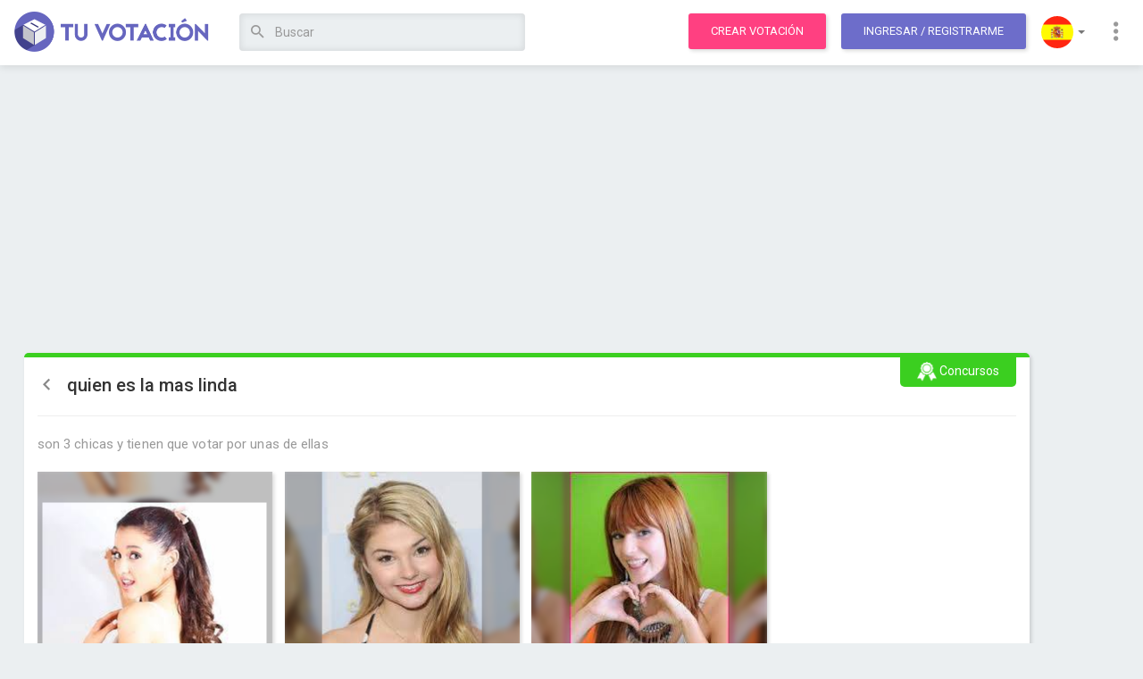

--- FILE ---
content_type: text/html; charset=utf-8
request_url: https://www.tuvotacion.com/quien-es-la-mas-linda-317
body_size: 15720
content:
<!DOCTYPE html> 
<html lang="es">
	<head>
		<meta charset="ISO-8859-1">
	    <meta http-equiv="X-UA-Compatible" content="IE=edge">
	    <meta http-equiv="Expires" content="0">
		<meta http-equiv="Last-Modified" content="0">
		<meta http-equiv="Cache-Control" content="no-cache, mustrevalidate">
		<meta http-equiv="Pragma" content="no-cache">
	    
	    <meta name="viewport" content="width=device-width, initial-scale=1">
    
    				<link rel="canonical" href="https://www.tuvotacion.com/quien-es-la-mas-linda-317" />
				<link rel="alternate" href="android-app://ar.com.moula.tuvotacion/http/www.tuvotacion.com/quien-es-la-mas-linda-317" />
		
		<title>quien es la mas linda - Votación</title>
		<meta name="description" content="Votación: quien es la mas linda ... son 3 chicas y tienen que votar por unas de ellas" />
		<meta name="keywords" content="votación,online,eleccion,encuesta,concurso,hacer,crear,votos,votar,elegir,opción,quien,linda" />

		<!-- open graph info -->
	    <meta property="og:title" content="quien es la mas linda - Votación"/> 
	    <meta property="og:description" content="Votación: quien es la mas linda ... son 3 chicas y tienen que votar por unas de ellas"/> 
	    <meta property="og:image" content="https://coo2.tuvotacion.com/img/app-icons/icon-180x180.png"/>
	    
	    
		<!-- icons and theme colors -->
		<link rel="apple-touch-icon" sizes="180x180" href="https://static.tuvotacion.com/apple-touch-icon.png">
		<link rel="icon" type="image/png" href="https://static2.tuvotacion.com/favicon-32x32.png" sizes="32x32">
		<link rel="icon" type="image/png" href="https://static2.tuvotacion.com/android-chrome-192x192.png" sizes="192x192">
		<link rel="icon" type="image/png" href="https://static2.tuvotacion.com/favicon-16x16.png" sizes="16x16">
		<link rel="manifest" href="https://static2.tuvotacion.com/manifest.json">
		<link rel="mask-icon" href="https://static2.tuvotacion.com/safari-pinned-tab.svg" color="#4d4d92">
		<meta name="theme-color" content="#4d4d92">
		
		<!-- Bootstrap Core CSS -->
	    <link href="https://static.tuvotacion.com/css/bootstrap.min.css" rel="stylesheet">
		<link href="https://static2.tuvotacion.com/css/main-style.css" rel="stylesheet">
		<link href="https://static3.tuvotacion.com/css/media.css" rel="stylesheet">
		<link rel="stylesheet" href="https://static.tuvotacion.com/css/rippler.min.css">

		<!-- Custom Fonts -->
	    <link href="https://fonts.googleapis.com/css?family=Roboto:100,300,400,500,700,900" rel="stylesheet">
	    <link rel="stylesheet" href="https://cdnjs.cloudflare.com/ajax/libs/material-design-iconic-font/2.2.0/css/material-design-iconic-font.min.css">
	
	    <!-- HTML5 Shim and Respond.js IE8 support of HTML5 elements and media queries -->
	    <!-- WARNING: Respond.js doesn't work if you view the page via file:// -->
	    <!--[if lt IE 9]>
	        <script src="https://oss.maxcdn.com/libs/html5shiv/3.7.0/html5shiv.js"></script>
	        <script src="https://oss.maxcdn.com/libs/respond.js/1.4.2/respond.min.js"></script>
	    <![endif]-->
		
		<script async src="//pagead2.googlesyndication.com/pagead/js/adsbygoogle.js"></script>
		<script type="text/javascript" src="https://static.tuvotacion.com/javascript/funciones.js" ></script>	
		
		<meta name="msvalidate.01" content="DAE684A3716042D09D746CFA5BC4EBBB" />
		<meta name="google-site-verification" content="v5yVpjSVZIRCtPhIdb_nPn2VdNd91prTUAGKWHvKeNk" />
		
		<script>
		  (function(i,s,o,g,r,a,m){i['GoogleAnalyticsObject']=r;i[r]=i[r]||function(){
		  (i[r].q=i[r].q||[]).push(arguments)},i[r].l=1*new Date();a=s.createElement(o),
		  m=s.getElementsByTagName(o)[0];a.async=1;a.src=g;m.parentNode.insertBefore(a,m)
		  })(window,document,'script','https://www.google-analytics.com/analytics.js','ga');

		  ga('create', 'UA-11220213-10', {'siteSpeedSampleRate': 15});

		  // TRACK USER TYPE	
		  var dimensionValue = 'Visitor';
		  ga('set', 'dimension1', dimensionValue);

		  google_analytics_domain_name = 'www.tuvotacion.com';
		</script>
	</head>
	
	<body id="page-top" data-spy="scroll" data-target=".navbar-fixed-top" class="polls-detail ">
						
		<script type="text/javascript">
			window.google_analytics_uacct = "UA-11220213-10";
		</script>
		
		<script>var language = 'es';</script>
		
		
		<div id="fb-root"></div>
		<script>
			window.fbAsyncInit = function() {
				FB.init({
				  appId      : '1088281387943765',
				  xfbml      : true,
				  version    : 'v2.8'
				});
				FB.AppEvents.logPageView();
			  };
			
			(function(d, s, id) {
			  var js, fjs = d.getElementsByTagName(s)[0];
			  if (d.getElementById(id)) return;
			  js = d.createElement(s); js.id = id;
			  js.src = "//connect.facebook.net/es_LA/sdk.js#xfbml=1&version=v2.10&appId=1088281387943765";
			  fjs.parentNode.insertBefore(js, fjs);
			}(document, 'script', 'facebook-jssdk'));
		</script>
			
		
		<div id="sms_float" class="panel">
			<a title="Cerrar" class="close-button" href="#" onclick="cerrar_popup_sms();return false;">
				<i class="zmdi zmdi-close-circle"></i>
			</a>
			<div id="sms_loading">
				<h3>
					Cargando datos para votar por SMS				</h3>
			</div>
			<div id="sms_info">
				
			</div>
		</div>
		<div id="sms_overlay"></div>
		<a id="top"></a>

		<!-- Navigation -->
<nav class="navbar navbar-custom navbar-default navbar-fixed-top">
	<div class="container-fluid">
		<div class="navbar-header">
			<button type="button" class="navbar-toggle collapsed" data-toggle="collapse" data-target="#navbar" aria-expanded="false" aria-controls="navbar">
				<span class="sr-only">Toggle navigation</span>
				<span class="icon-bar"></span>
				<span class="icon-bar"></span>
				<span class="icon-bar"></span>
			</button>
			<a class="navbar-brand" title="Tu Votación" href="https://www.tuvotacion.com">
                <img src="https://coo.tuvotacion.com/img/logo.png" alt="Tu Votación" class="logo">
            </a>
		</div>
		
		<div id="navbar" class="navbar-collapse collapse" aria-expanded="false" style="height: 1px;">
			<ul class="nav navbar-nav">
				<li>
					<script type="text/javascript">
						function submit_busqueda(form_number){
							formulario = document.getElementById('form_busqueda'+form_number);
							campo = document.getElementById('campo_busqueda'+form_number);
															formulario.action="/votaciones_sobre_"+campo.value.replace(/ /g,"_").replace(/_+/g,"_");
														formulario.submit();
							return false;
						}
					</script>

					<!-- SEARCH IN WIDE SCREENS -->
					<form action="/buscar.php" class="search-form" id="form_busqueda1"  onsubmit="ga('send', 'event', 'Header search');return submit_busqueda(1);" method="POST" autocomplete="off">
						<input type="hidden" name="origen" value="form" />						
						<input id="campo_busqueda1" name="q" value="" class="form-control" placeholder="Buscar" type="text" onblur="setTimeout('borrar_sugerencias()',500)" onkeyup="escribio_en_busqueda(1, false)">
						<div class="sugerencias_busqueda" id="sugerencias_busqueda1">
							
						</div>							
						<button title="Buscar" class="btn btn-link search-btn rippler rippler-default" onclick="ga('send', 'event', 'Header search');return submit_busqueda(1);">
							<i class="zmdi zmdi-search"></i>
						</button>
					</form>
				</li>
			</ul>
			<ul class="nav navbar-nav navbar-right">
				<li><a class="btn btn-main rippler rippler-default" href="/crear_votacion.php" title="Crea una votación" onclick="ga('send', 'event', 'Click to Create Poll', 'From header');">Crear votación</a></li>
				
									<!-- LOGIN OR SIGNUP TOGGLE -->
					<li><a href="javascript:void(0);" class="btn btn-main btn-purple m-l-10 rippler rippler-default" data-toggle="modal" data-target="#myModal">Ingresar<span class="hidden-xs hidden-sm"> / Registrarme</span></a></li>
								
				
				<!-- LANGUAGES -->
				<li class="dropdown flags-dropdown">
					<a href="javascript:void(0);" class="dropdown-toggle rippler rippler-default" data-toggle="dropdown" role="button" aria-haspopup="true" aria-expanded="false"><img src="https://coo3.tuvotacion.com/img/flag-spain.png" alt="Language"> <span class="caret"></span></a>
					<ul class="dropdown-menu">
						<li><a href="/quien-es-la-mas-linda-317" title="Español" class="rippler rippler-default"><img class="flag" src="https://coo3.tuvotacion.com/img/flag-spain.png" alt="Español" > Español</a></li>
						<li><a href="/en/quien-es-la-mas-linda-317" title="English" class="rippler rippler-default"><img class="flag" src="https://coo3.tuvotacion.com/img/flag-us.png" alt="English" > English</a></li>
					</ul>
				</li>
				<!-- MORE LINKS DROPDOWN -->
				<li class="dropdown">
					<a href="javascript:void(0);" class="dropdown-toggle rippler rippler-default" data-toggle="dropdown" role="button" aria-haspopup="true" aria-expanded="false"><i class="zmdi zmdi-more-vert"></i></a>
					<ul class="dropdown-menu">
						<li><a href="/contacto.php" class="rippler rippler-default"><i class="zmdi zmdi-email"></i> Contáctanos</a></li>
						<li><a href="/ayuda.php" class="rippler rippler-default"><i class="zmdi zmdi-help"></i> Ayuda</a></li>
						<!-- <li role="separator" class="divider"></li> -->
					</ul>
				</li>
			</ul>
		</div>
	</div>
</nav>

<!-- Header responsive -->
<header class="responsive">
	<div class="container-fluid">
		<div class="row">
			<div class="col-xs-6">
				<button class="sidebar-toggle">
					<i class="zmdi zmdi-menu"></i>
				</button>
				<a title="Tu Votación" href="https://www.tuvotacion.com">
	                <img src="https://coo.tuvotacion.com/img/logo.png" alt="Tu Votación" class="logo">
	            </a>
			</div>
			<div class="col-xs-6 text-right">
									<a href="javascript:void(0);" class="btn btn-main btn-purple rippler rippler-default" data-toggle="modal" data-target="#myModal">Ingresar</a>
							</div>
			
			
			<div class="col-xs-12 text-right">
				<!-- SEARCH IN SMALL SCREENS -->
				<form action="/buscar.php" class="search-form" id="form_busqueda2"  onsubmit="ga('send', 'event', 'Header search');return submit_busqueda(2);" method="POST" autocomplete="off">
					<input type="hidden" name="origen" value="form" />
					<a class="btn btn-main rippler rippler-default" href="/crear_votacion.php" title="Crea una votación" onclick="ga('send', 'event', 'Click to Create Poll', 'From header');">Crear votación</a>
					<span class="adaptable-search-holder">
						<button title="Buscar" class="btn btn-link search-btn rippler rippler-default" onclick="ga('send', 'event', 'Header search');return submit_busqueda(2);">
							<i class="zmdi zmdi-search"></i>
						</button>
						<input id="campo_busqueda2" name="q" value="" class="form-control" placeholder="Buscar" type="text" onblur="setTimeout('borrar_sugerencias()',500)" onkeyup="escribio_en_busqueda(2, false)">
						<div class="sugerencias_busqueda" id="sugerencias_busqueda2">
							
						</div>
					</span>
				</form>
			</div>
		</div>
	</div>
</header>		
		<!-- Overlay for fixed sidebar -->
<div class="sidebar-overlay"></div>

<!-- sidebar -->
<aside id="sidebar" class="sidebar sidebar-default sidebar-fixed-left" role="navigation">
		
	<!-- Sidebar navigation -->
	<ul class="nav sidebar-nav">
		<li>
			<a href="/crear_votacion.php" title="Crear votación">
				<i class="zmdi zmdi-equalizer zmdi-hc-fw"></i> Crear votación			</a>
		</li>
		<li class="dropdown">
			<a class="ripple-effect dropdown-toggle" href="#" data-toggle="dropdown">
				<i class="zmdi zmdi-globe zmdi-hc-fw"></i> Explorar votaciones				<b class="caret"></b>
			</a>
			<ul class="dropdown-menu">
				<li>
					<a href="/votaciones_del_momento" tabindex="-1">
						<i class="zmdi zmdi-fire zmdi-hc-fw"></i> Populares					</a>
				</li>
				<li>
					<a href="/nuevas_votaciones" tabindex="-1">
						<i class="zmdi zmdi-flash zmdi-hc-fw"></i> Nuevas					</a>
				</li>
				<li>
					<a href="/votaciones_mas_votadas" tabindex="-1">
						<i class="zmdi zmdi-favorite zmdi-hc-fw"></i> Más votadas					</a>
				</li>
			</ul>
		</li>
		<li class="divider"></li>
		<li>
			<a href="/contacto.php">
				<i class="zmdi zmdi-email zmdi-hc-fw"></i> Contáctanos			</a>
		</li>
		<li>
			<a href="/ayuda.php">
				<i class="zmdi zmdi-help zmdi-hc-fw"></i> Ayuda			</a>
		</li>
		<li class="dropdown flags-dropdown">
			<a class="ripple-effect dropdown-toggle" href="#" data-toggle="dropdown">
				<i class="zmdi zmdi-font zmdi-hc-fw"></i> Seleccionar lenguaje				<b class="caret"></b>
			</a>
			<ul class="dropdown-menu">
				<li>
					<a href="/quien-es-la-mas-linda-317" tabindex="-1">
						<img src="https://coo3.tuvotacion.com/img/flag-spain.png" > Español
					</a>
				</li>
				<li>
					<a href="/en/quien-es-la-mas-linda-317" tabindex="-1">
						<img src="https://coo3.tuvotacion.com/img/flag-us.png" > English
					</a>
				</li>
			</ul>
		</li>
			</ul>
	<!-- Sidebar divider -->
	<!-- <div class="sidebar-divider"></div> -->
	
	<!-- Sidebar text -->
	<!--  <div class="sidebar-text">Text</div> -->
</aside>		
		<div class="tuvotacion-body">

			<!-- Content -->
			<div class="tuvotacion-main">
				<div id="margin_below_header"></div>
				
								
				<div class="container-fluid">
					<div class="row">
						<div class="col-md-12">
														
							<div class="text-center">
                            							    <!-- Tu Votaci�n Banner Adaptable -->
<ins class="adsbygoogle"
	 style="display:block;"
	 data-ad-client="ca-pub-6167491024461787"
	 data-ad-slot="2220629471"
	 data-ad-format="auto"
	 data-analytics-uacct="UA-11220213-10"></ins>
<script>
	adsense_ads_count+=1;
</script>                            							</div>
							<br/>	
			<!-- PAYPAL FORM FOR PROMOTED POLLS -->
						<!--	<form id="paypal_form" style="display:none;" action="https://www.paypal.com/cgi-bin/webscr" method="post">
						<input type="hidden" name="cmd" value="_s-xclick">
						<input type="hidden" name="hosted_button_id" value="XNUBCEUHFDFGC">
						<input type="hidden" name="custom" value="275951">
						<input type="hidden" name="notify_url" value="http://www.tuvotacion.com/paypal_ipn.php">
						<input type="image" src="" border="0" name="submit" alt="PayPal - The safer, easier way to pay online!">
			</form>-->
				
	
			<!-- polls listing -->
			<section class="main poll-card contests">
				
				<!-- polls heading & content -->
				<div class="cont">
					<span class="absol"><img src="img/categories/cat-contests.png"> Concursos</span>
					<span class="bookmark_avoider"></span>
					<h2>
						<a class="back-link" href="/votaciones_mas_votadas">
							<i class="zmdi zmdi-chevron-left"></i>
						</a>
							
						quien es la mas linda					</h2>
					<hr>
					<p>son 3 chicas y tienen que votar por unas de ellas</p>
				</div>
				
				<!-- polls cards -->
				<ul class="cont-cards">
							<!-- polls card01 -->
						<li>
														<div class="card-img " style="overflow:hidden;" title="">
								<!-- blurry cover background -->
								<div style="background-image:url('https://coo.tuvotacion.com/imagenes_unicas/quien-es-la-mas-linda-317-1070510.jpg');"></div>
								
								<!-- front image with contain position and name -->
								<img src="https://coo.tuvotacion.com/imagenes_unicas/quien-es-la-mas-linda-317-1070510.jpg" />
																<span></span>
							</div>
							<div class="card-btn">
	<form action="/voto.php" method="post" style="display:inline;">
        <input type="hidden" name="csrf_token" value="af4cdfeb7512a1b5b3afb6c4e1df44a4dd8a9eae0ee774b2a59835ab5c352119">
		<input type="hidden" name="id_votacion" value="275951">
		<input type="hidden" name="ingles" value="">
		<input type="hidden" name="opcion" value="1070510">
				
		<button title="Votar" onclick="ga('send','event','Vote', 'Click','Image Option');this.form.submit();" class="btn btn-main rippler rippler-default ">
			<i class="zmdi zmdi-favorite"></i> Votar		</button>
		<!--
		<a href="javascript:void(0);" title="Votar" onclick="ga('send','event','Vote', 'Click','Image Option');this.form.submit();" class="btn btn-main rippler rippler-default ">
			<i class="zmdi zmdi-favorite"></i> Votar		</a>-->
		
					<a href="javascript:void(0);" onclick="ga('send','event','Vote', 'SMS click','Image Option');cargar_popup_sms('1070510');return false;" title="Votar por SMS" class="btn btn-main btn-purple rippler rippler-default">
				<i class="zmdi zmdi-smartphone-android"></i> Votar por SMS			</a>
			</form>							
</div>						</li>
							<!-- polls card01 -->
						<li>
														<div class="card-img " style="overflow:hidden;" title="">
								<!-- blurry cover background -->
								<div style="background-image:url('https://coo2.tuvotacion.com/imagenes_unicas/cual-de-estas-chicas-son-las-mas-lindas-1105687.jpg');"></div>
								
								<!-- front image with contain position and name -->
								<img src="https://coo2.tuvotacion.com/imagenes_unicas/cual-de-estas-chicas-son-las-mas-lindas-1105687.jpg" />
																<span></span>
							</div>
							<div class="card-btn">
	<form action="/voto.php" method="post" style="display:inline;">
        <input type="hidden" name="csrf_token" value="af4cdfeb7512a1b5b3afb6c4e1df44a4dd8a9eae0ee774b2a59835ab5c352119">
		<input type="hidden" name="id_votacion" value="275951">
		<input type="hidden" name="ingles" value="">
		<input type="hidden" name="opcion" value="1070511">
				
		<button title="Votar" onclick="ga('send','event','Vote', 'Click','Image Option');this.form.submit();" class="btn btn-main rippler rippler-default ">
			<i class="zmdi zmdi-favorite"></i> Votar		</button>
		<!--
		<a href="javascript:void(0);" title="Votar" onclick="ga('send','event','Vote', 'Click','Image Option');this.form.submit();" class="btn btn-main rippler rippler-default ">
			<i class="zmdi zmdi-favorite"></i> Votar		</a>-->
		
					<a href="javascript:void(0);" onclick="ga('send','event','Vote', 'SMS click','Image Option');cargar_popup_sms('1070511');return false;" title="Votar por SMS" class="btn btn-main btn-purple rippler rippler-default">
				<i class="zmdi zmdi-smartphone-android"></i> Votar por SMS			</a>
			</form>							
</div>						</li>
							<!-- polls card01 -->
						<li>
														<div class="card-img " style="overflow:hidden;" title="">
								<!-- blurry cover background -->
								<div style="background-image:url('https://coo3.tuvotacion.com/imagenes_unicas/cual-de-estas-chicas-son-las-mas-lindas-1105686.jpg');"></div>
								
								<!-- front image with contain position and name -->
								<img src="https://coo3.tuvotacion.com/imagenes_unicas/cual-de-estas-chicas-son-las-mas-lindas-1105686.jpg" />
																<span></span>
							</div>
							<div class="card-btn">
	<form action="/voto.php" method="post" style="display:inline;">
        <input type="hidden" name="csrf_token" value="af4cdfeb7512a1b5b3afb6c4e1df44a4dd8a9eae0ee774b2a59835ab5c352119">
		<input type="hidden" name="id_votacion" value="275951">
		<input type="hidden" name="ingles" value="">
		<input type="hidden" name="opcion" value="1070512">
				
		<button title="Votar" onclick="ga('send','event','Vote', 'Click','Image Option');this.form.submit();" class="btn btn-main rippler rippler-default ">
			<i class="zmdi zmdi-favorite"></i> Votar		</button>
		<!--
		<a href="javascript:void(0);" title="Votar" onclick="ga('send','event','Vote', 'Click','Image Option');this.form.submit();" class="btn btn-main rippler rippler-default ">
			<i class="zmdi zmdi-favorite"></i> Votar		</a>-->
		
					<a href="javascript:void(0);" onclick="ga('send','event','Vote', 'SMS click','Image Option');cargar_popup_sms('1070512');return false;" title="Votar por SMS" class="btn btn-main btn-purple rippler rippler-default">
				<i class="zmdi zmdi-smartphone-android"></i> Votar por SMS			</a>
			</form>							
</div>						</li>
	</ul>				
				<!-- polls author -->
				<div class="author-noti">
					<div class="wd50" style="width:100%;">
						<ul>
															<li>
									<a href="/usuario.php?id=303099" rel="nofollow">
										<img  style='border-radius:10px'  class='usuario' width="20" height="20" alt='yanela_' title='yanela_' src='https://coo2.tuvotacion.com/imagenes/usuario.png' /> yanela_									</a>
								</li>
																					<li><i class="zmdi zmdi-favorite"></i> 1 votos</li>
							<li class="poll-info-and-report">
								<p class="text-right">
																		<i class="zmdi zmdi-info"></i>Esta votación permite votar diariamente									&nbsp; &nbsp;  
									 
									<a href="" onclick="denunciar(this, false, 'votacion', 275951);return false;">
										<i class="zmdi zmdi-alert-circle"></i>Denunciar votación									</a>
								</p>	
							</li>
						</ul>
					</div>

				</div>
				
				<!-- polls action -->
				<form action="/voto.php" method="post" style="width:100%;padding:0;display:inline;">
                    <input type="hidden" name="csrf_token" value="af4cdfeb7512a1b5b3afb6c4e1df44a4dd8a9eae0ee774b2a59835ab5c352119">
					<input type="hidden" name="id_votacion" value="275951">
					<input type="hidden" id="mostrar_resultados" name="mostrar_resultados" value="0">
					<input type="hidden" name="ingles" value="">

					<ul class="do-act">
													<li>
								<button class="btn btn-main btn-contests rippler rippler-default" type="submit" title="Ver resultados" style="font-size:14px;font-weight:bold;" onclick="ga('send', 'event', 'Poll', 'See Results');document.getElementById('mostrar_resultados').value=1;">
									<i class="zmdi zmdi-equalizer"></i> Ver resultados								</button>
							</li>
													<li>
								<a class="btn btn-main btn-blue rippler rippler-default" href="/destacar_votacion.php?id=275951" title="Destacar esta votación durante un mes" onclick="ga('send', 'event', 'Poll', 'Click in Promote Poll');">
									<i class="zmdi zmdi-star"></i> 
									Destacar Votación								</a>
							</li>
												
						
																			
													
						<!-- POLL FOOTER WITH FB AND G+ WIDGETS -->
						<li class="social-buttons fR">
								<div class="gplus"><g:plusone size="standard"></g:plusone></div>
								<div class="fb-like" data-href="http://www.tuvotacion.com/quien-es-la-mas-linda-317" data-layout="button_count" data-action="like" data-size="large" data-show-faces="false" data-share="false"></div>
						</li>
					</ul>
				</form>				
			</section>
			
			<!-- PUBLICIDAD HORIZONTAL -->
			<br/><br/><br/>
			<div class="text-center">
			<!-- Tu Votaci�n Banner Adaptable -->
<ins class="adsbygoogle"
	 style="display:block;"
	 data-ad-client="ca-pub-6167491024461787"
	 data-ad-slot="2220629471"
	 data-ad-format="auto"
	 data-analytics-uacct="UA-11220213-10"></ins>
<script>
	adsense_ads_count+=1;
</script>			</div>
			<!-- FIN PUBLICIDAD HORIZONTAL -->

			<!-- share poll section -->
			<!-- share poll section heading -->
<div class="row m-t-40">
	<div class="col-md-12">
		<h3 class="pollh3">¿Quieres compartir esta votación?</h3>
	</div>
</div>

<section class="poll-share">
	<div id="exTab1">
		<ul  class="nav nav-pills">
			<li class="active">
				<a  href="#1a" data-toggle="tab">Social</a>
			</li>
						<!--
			<li>
				<a href="#3a" data-toggle="tab">E-Mail</a>
			</li>
			-->
		</ul>

		<div class="tab-content clearfix">
			<div class="titles">
				<h4>Social</h4>
								<!--<h4>E-Mail</h4>-->
			</div>
			<div class="tab-pane active" id="1a" style='width:96%'>
				<p>Copia y pega este enlace para compartir</p>
				
								
				<input data-toggle="tooltip" data-trigger="manual" data-placement="top" title="Copiado al portapapeles" class="text-copy-paste" type="text" name="social shring" value="https://www.tuvotacion.com/quien-es-la-mas-linda-317" readonly>
				<p class="social-links">
					O comparte en las redes sociales:<br/>
					<a id="facebook_share" href="#" data-url="https://www.facebook.com/sharer/sharer.php?u=https://www.tuvotacion.com/quien-es-la-mas-linda-317" data-share="y">
						<i class="zmdi zmdi-facebook-box"></i>
					</a>
					
					<a id="twitter_share" href="#" data-url="https://twitter.com/share?url=https://www.tuvotacion.com/quien-es-la-mas-linda-317&amp;text=quien es la mas linda" data-share="y" data-user-twitter="@tuvotacionok">
						<i class="zmdi zmdi-twitter-box"></i>
					</a>
					
					<a id="id_whatsapp_share" href="whatsapp://send?text=Vot� en quien es la mas linda https://www.tuvotacion.com/quien-es-la-mas-linda-317">
						<i class="zmdi zmdi-whatsapp"></i>
					</a>
				</p>
			</div>
			
						
			<!--
			<div class="tab-pane" id="3a">
				<p>Envía esta votación por e-mail</p>
				<input type="text" name="social shring" placeholder="To: email@email.com">
				<textarea name="social email" placeholder="Optional message"></textarea>
				<a href="javascript:void(0);" class="btn btn-main btn-green rippler rippler-default"><i class="zmdi zmdi-mail-send"></i> Send Mail</a>
			</div>
			-->
		</div>
	</div>
</section>			
			

<!-- POST CUERPO VOTACION: 0.00020408630371094 -->



<div class="row m-t-40">
	<div class="col-md-8 col-xs-12">
		<h3 class="pollh3">Votaciones Relacionadas </h3>
	</div>
	<div class="col-md-4 col-xs-12 text-right">
		<a href="/crear_votacion.php" class="btn btn-main btn-small rippler rippler-default">
			<i class="zmdi zmdi-equalizer"></i> Crea tu votación		</a>
	</div>
</div>

<section class="poll-related">
	<div class="horiz-cards" id="scroll2">
		<div class="no-line-breaks">
			<div class="grid-item" data-score="0">
	<a href="/cual-es-la-chica-mas-linda-de-violetta" title="¿CUAL ES LA CHICA MAS LINDA DE VIOLETTA">
		<section class="poll-card artists ">

				<div class="cont">
					<span class="absol" title="Artistas"><img src="https://coo3.tuvotacion.com/img/categories/cat-artists.png"></span>
					<span class="bookmark_avoider"></span>
					<h2 style="">¿CUAL ES LA CHICA MAS LINDA DE VIOLETTA</h2>
				</div>
				<div class='blk-img rowOf3'>			
							<div title="Violetta" style="background-image: url(https://coo2.tuvotacion.com/imagenes_unicas/violetta-96-293215.jpg)">
															</div>
							
							<div title="Francesca" style="background-image: url(https://coo5.tuvotacion.com/imagenes_unicas/cual-es-la-chica-mas-linda-de-violetta-199854.jpg)">
															</div>
							
							<div title="Ludmila" style="background-image: url(https://coo4.tuvotacion.com/imagenes_unicas/martina-vs-mercedes-10-680509.jpg)">
															</div>
				</div>			
			<div class="cont">
				
													<p class="inf"><i class="zmdi zmdi-trending-up"></i> Violetta está ganando</p>
								<hr>
				<ul>
					<li><i class="zmdi zmdi-favorite"></i> 57,436 votos</li>
					<li><i class="zmdi zmdi-comment-alt-text"></i> 1,924 comentarios</li>
				</ul>
				<span href="javascript:void(0);" class="btn-main btn-block rippler rippler-default">Votar</span>
			</div>
		</section>
	</a>
</div><div class="grid-item" data-score="1">
	<a href="/quien-es-mas-linda-martina-stoessel-zendalla-coleman-bridgi" title="Quien es mas linda? MARTINA STOESSEL-ZENDALLA COLEMAN-BRIDGIT MENDLER-LODOVICA COMELLO-CANDELARIA MOLFESE-LAURA MARANO-BELLA THORNE-DEBBY RYAN-PAULINA GOTO-ISABELLA CASTILLO-MERCEDES LAMBRE-PEYTON LIST-SELENA GOMEZ-SKAY JACKSON-MIA TALERICO-TAYLOR SWIFT.">
		<section class="poll-card artists ">

				<div class="cont">
					<span class="absol" title="Artistas"><img src="https://coo3.tuvotacion.com/img/categories/cat-artists.png"></span>
					<span class="bookmark_avoider"></span>
					<h2 style="font-size:17px;">Quien es mas linda? MARTINA STOESSEL-ZENDALLA COLEMAN-BRIDGIT MENDLER-LODOVICA COMELLO-CANDELARIA MOLFESE-LAURA MARANO-BELLA THORNE-DEBBY RYAN-PAULINA GOTO-ISABELLA CASTILLO-MERCEDES LAMBRE-PEYTON LIST-SELENA GOMEZ-SKAY JACKSON-MIA TALERICO-TAYLOR SWIFT.</h2>
				</div>
				<div class='blk-img rowOf3'>			
							<div title="Martina" style="background-image: url(https://coo.tuvotacion.com/imagenes_unicas/las-peores-fotos-de-martina-stoessel-712575.jpg)">
															</div>
							
							<div title="Bridgit" style="background-image: url(https://coo5.tuvotacion.com/imagenes_unicas/quien-es-mas-linda-martina-stoessel-zendalla-coleman-bridgi-362429.jpg)">
															</div>
							
							<div title="lodovica" style="background-image: url(https://coo5.tuvotacion.com/imagenes_unicas/vilufrancamila-o-ludmila-1026737.jpg)">
															</div>
				</div>			
			<div class="cont">
				
													<p class="inf"><i class="zmdi zmdi-trending-up"></i> Martina está ganando</p>
								<hr>
				<ul>
					<li><i class="zmdi zmdi-favorite"></i> 42,816 votos</li>
					<li><i class="zmdi zmdi-comment-alt-text"></i> 770 comentarios</li>
				</ul>
				<span href="javascript:void(0);" class="btn-main btn-block rippler rippler-default">Votar</span>
			</div>
		</section>
	</a>
</div><div class="grid-item" data-score="2">
	<a href="/quien-es-la-mas-linda-de-mis-xv-valentina-natalia-yleonora" title="QUIEN ES LA MAS LINDA DE MIS XV  valentina natalia yleonora">
		<section class="poll-card artists ">

				<div class="cont">
					<span class="absol" title="Artistas"><img src="https://coo3.tuvotacion.com/img/categories/cat-artists.png"></span>
					<span class="bookmark_avoider"></span>
					<h2 style="font-size:17px;">QUIEN ES LA MAS LINDA DE MIS XV  valentina natalia yleonora</h2>
				</div>
				<div class='blk-img rowOf3'>			
							<div title="valentina" style="background-image: url(https://coo3.tuvotacion.com/imagenes_unicas/quien-es-la-mas-linda-de-mis-xv-valentina-natalia-yleonora-163857.jpg)">
															</div>
							
							<div title="natalia" style="background-image: url(https://coo4.tuvotacion.com/imagenes_unicas/quien-es-la-mas-atrevida-y-bonita-de-missvx-204724.jpg)">
															</div>
							
							<div title="leonora" style="background-image: url(https://coo5.tuvotacion.com/imagenes_unicas/en-el-papel-de-malvada-quien-lo-hace-mejor--macarena-ach-373202.jpg)">
															</div>
				</div>			
			<div class="cont">
				
													<p class="inf"><i class="zmdi zmdi-trending-up"></i> valentina está ganando</p>
								<hr>
				<ul>
					<li><i class="zmdi zmdi-favorite"></i> 34,356 votos</li>
					<li><i class="zmdi zmdi-comment-alt-text"></i> 1,930 comentarios</li>
				</ul>
				<span href="javascript:void(0);" class="btn-main btn-block rippler rippler-default">Votar</span>
			</div>
		</section>
	</a>
</div><div class="grid-item ad-in-feed" data-score="1.9">
	<section class="poll-card ext">
		<div class="cont">
			<!-- Tu Votacion In Feed Home -->
<!--<ins class="adsbygoogle"
     style="display:block"
     data-ad-format="fluid"
     data-ad-layout="image-top"
     data-ad-layout-key="-k0"
     data-ad-client="ca-pub-6167491024461787"
     data-ad-slot="7367445988"></ins>-->
     
<ins class="adsbygoogle"
     style="display:block"
     data-ad-format="fluid"
     data-ad-layout="image-middle"
     data-ad-layout-key="-jv"
     data-ad-client="ca-pub-6167491024461787"
     data-ad-slot="1580766832"
     data-analytics-uacct="UA-11220213-10"></ins>
          
<script>
	adsense_ads_count+=1;
</script>		</div>
	</section>
</div><div class="grid-item" data-score="3">
	<a href="/cual-es-la-mejor-pareja-leon-y-violetta-tomas-el-croto-y-lu" title="¿cual es la mejor pareja leon y violetta-tomas el croto y ludmila?">
		<section class="poll-card artists ">

				<div class="cont">
					<span class="absol" title="Artistas"><img src="https://coo3.tuvotacion.com/img/categories/cat-artists.png"></span>
					<span class="bookmark_avoider"></span>
					<h2 style="font-size:17px;">¿cual es la mejor pareja leon y violetta-tomas el croto y ludmila?</h2>
				</div>
				<div class='blk-img rowOf2'>			
							<div title="LEON Y VIOLETTA" style="background-image: url(https://coo2.tuvotacion.com/imagenes_unicas/violetta-con-tomas-o-con-leon-o-con-diego-o-sola-o-ilusionad-493675.jpg)">
															</div>
							
							<div title="tomas Y LUDMILA" style="background-image: url(https://coo3.tuvotacion.com/imagenes_unicas/cual-es-la-mejor-pareja-leon-y-violetta-tomas-el-croto-y-lu-238632.jpg)">
															</div>
				</div>			
			<div class="cont">
				
													<p class="inf"><i class="zmdi zmdi-trending-up"></i> LEON Y VIOLETTA está ganando</p>
								<hr>
				<ul>
					<li><i class="zmdi zmdi-favorite"></i> 34,003 votos</li>
					<li><i class="zmdi zmdi-comment-alt-text"></i> 950 comentarios</li>
				</ul>
				<span href="javascript:void(0);" class="btn-main btn-block rippler rippler-default">Votar</span>
			</div>
		</section>
	</a>
</div><div class="grid-item" data-score="4">
	<a href="/serie-de-disney-channel-violetta" title="SERIE DE DISNEY CHANNEL (VIOLETTA)">
		<section class="poll-card artists ">

				<div class="cont">
					<span class="absol" title="Artistas"><img src="https://coo3.tuvotacion.com/img/categories/cat-artists.png"></span>
					<span class="bookmark_avoider"></span>
					<h2 style="">SERIE DE DISNEY CHANNEL (VIOLETTA)</h2>
				</div>
				<div class='blk-img rowOf3'>			
							<div title="martina stoessel" style="background-image: url(https://coo5.tuvotacion.com/imagenes_unicas/quien-tiene-mejor-cuerpo-martina-stoessel-o-selena-gomez-com-506728.jpg)">
															</div>
							
							<div title="lodovia comello" style="background-image: url(https://coo3.tuvotacion.com/imagenes_unicas/serie-de-disney-channel-violetta-255432.jpg)">
															</div>
							
							<div title="candelaria molfese" style="background-image: url(https://coo2.tuvotacion.com/imagenes_unicas/la-mas-linda-de-violetta-10-363391.jpg)">
															</div>
				</div>			
			<div class="cont">
				
													<p class="inf"><i class="zmdi zmdi-trending-up"></i> martina stoessel está ganando</p>
								<hr>
				<ul>
					<li><i class="zmdi zmdi-favorite"></i> 29,851 votos</li>
					<li><i class="zmdi zmdi-comment-alt-text"></i> 642 comentarios</li>
				</ul>
				<span href="javascript:void(0);" class="btn-main btn-block rippler rippler-default">Votar</span>
			</div>
		</section>
	</a>
</div><div class="grid-item" data-score="5">
	<a href="/tomas-violetta-ludmila-franchezca-maxi-leon-federico" title="TOMAS VIOLETTA LUDMILA FRANCHEZCA MAXI LEON FEDERICO">
		<section class="poll-card artists ">

				<div class="cont">
					<span class="absol" title="Artistas"><img src="https://coo3.tuvotacion.com/img/categories/cat-artists.png"></span>
					<span class="bookmark_avoider"></span>
					<h2 style="font-size:17px;">TOMAS VIOLETTA LUDMILA FRANCHEZCA MAXI LEON FEDERICO</h2>
				</div>
							
			<div class="cont">
				
									<p>LA VERDAD ES DIVERTIDO FEDERICO LUDMILA GARNDES PLANES PERO A VIOLETTA BELLA VOS LEON SELOSO TOMAS NO SAVEMOS Y MAXI MASOMENOS...</p>
													<p class="inf"><i class="zmdi zmdi-trending-up"></i> VIOLETTA está ganando</p>
								<hr>
				<ul>
					<li><i class="zmdi zmdi-favorite"></i> 27,611 votos</li>
					<li><i class="zmdi zmdi-comment-alt-text"></i> 664 comentarios</li>
				</ul>
				<span href="javascript:void(0);" class="btn-main btn-block rippler rippler-default">Votar</span>
			</div>
		</section>
	</a>
</div><div class="grid-item" data-score="6">
	<a href="/quien-es-mas-linda-selena-gomezmiley-cyrusparis-jackson" title=" ¿Quien es más linda? Selena Gomez,Miley Cyrus,Paris Jackson,Olivia Holt,Tini Stoessel,Meche Lambre,Bella Thorne,Zendaya Coleman,Lodovica Comello,Demi Lovato">
		<section class="poll-card artists ">

				<div class="cont">
					<span class="absol" title="Artistas"><img src="https://coo3.tuvotacion.com/img/categories/cat-artists.png"></span>
					<span class="bookmark_avoider"></span>
					<h2 style="font-size:17px;"> ¿Quien es más linda? Selena Gomez,Miley Cyrus,Paris Jackson,Olivia Holt,Tini Stoessel,Meche Lambre,Bella Thorne,Zendaya Coleman,Lodovica Comello,Demi Lovato</h2>
				</div>
				<div class='blk-img rowOf3'>			
							<div title="Tini Stoessel" style="background-image: url(https://coo2.tuvotacion.com/imagenes_unicas/las-fotos-mas-feas-de-martina-stoessel-941489.jpg)">
															</div>
							
							<div title="Selena Gomez" style="background-image: url(https://coo3.tuvotacion.com/imagenes_unicas/quien-es-mas-linda-selena-gomezmiley-cyrusparis-jackson-275412.jpg)">
															</div>
							
							<div title="Lodovica Comello" style="background-image: url(https://coo.tuvotacion.com/imagenes_unicas/quien-es-mas-linda-selena-gomezmiley-cyrusparis-jackson-275420.jpg)">
															</div>
				</div>			
			<div class="cont">
				
													<p class="inf"><i class="zmdi zmdi-trending-up"></i> Tini Stoessel está ganando</p>
								<hr>
				<ul>
					<li><i class="zmdi zmdi-favorite"></i> 23,780 votos</li>
					<li><i class="zmdi zmdi-comment-alt-text"></i> 466 comentarios</li>
				</ul>
				<span href="javascript:void(0);" class="btn-main btn-block rippler rippler-default">Votar</span>
			</div>
		</section>
	</a>
</div><div class="grid-item" data-score="7">
	<a href="/quien-es-mas-linda-luna-ambar-nina-vilu-leon-mateo-o-simon" title="Quien es mas linda luna ambar nina vilu leon mateo o simon">
		<section class="poll-card artists ">

				<div class="cont">
					<span class="absol" title="Artistas"><img src="https://coo3.tuvotacion.com/img/categories/cat-artists.png"></span>
					<span class="bookmark_avoider"></span>
					<h2 style="font-size:17px;">Quien es mas linda luna ambar nina vilu leon mateo o simon</h2>
				</div>
				<div class='blk-img rowOf3'>			
							<div title="luna hermosa no lo creen" style="background-image: url(https://coo3.tuvotacion.com/imagenes_opciones/quien-es-mas-linda-luna-ambar-nina-vilu-leon-mateo-o-simon-1456997.jpg)">
															</div>
							
							<div title="ambar la mala del cuento que orror" style="background-image: url(https://coo2.tuvotacion.com/imagenes_opciones/quien-es-mejor-natti-ambar-luna-ludmila-francesca-o-kamila-1456609.jpg)">
															</div>
							
							<div title="mateo bello" style="background-image: url(https://coo2.tuvotacion.com/imagenes_opciones/quien-es-mas-linda-luna-ambar-nina-vilu-leon-mateo-o-simon-1457001.jpg)">
															</div>
				</div>			
			<div class="cont">
				
													<p class="inf"><i class="zmdi zmdi-trending-up"></i> luna hermosa no lo creen está ganando</p>
								<hr>
				<ul>
					<li><i class="zmdi zmdi-favorite"></i> 22,784 votos</li>
					<li><i class="zmdi zmdi-comment-alt-text"></i> 317 comentarios</li>
				</ul>
				<span href="javascript:void(0);" class="btn-main btn-block rippler rippler-default">Votar</span>
			</div>
		</section>
	</a>
</div><div class="grid-item" data-score="8">
	<a href="/que-bailarina-de-dance-moms-te-parece-mejor-y-mas-linda" title="¿¿¿¿¿QUE BAILARINA DE DANCE MOMS TE PARECE MEJOR Y MAS LINDA?????">
		<section class="poll-card contests ">

				<div class="cont">
					<span class="absol" title="Concursos"><img src="https://coo3.tuvotacion.com/img/categories/cat-contests.png"></span>
					<span class="bookmark_avoider"></span>
					<h2 style="font-size:17px;">¿¿¿¿¿QUE BAILARINA DE DANCE MOMS TE PARECE MEJOR Y MAS LINDA?????</h2>
				</div>
				<div class='blk-img rowOf3'>			
							<div title="chloe lukasiak" style="background-image: url(https://coo3.tuvotacion.com/imagenes_unicas/quien-es-mas-linda-de-dance-moms-1-962872.jpg)">
															</div>
							
							<div title="Maddie Ziegler" style="background-image: url(https://coo2.tuvotacion.com/imagenes_unicas/que-bailarina-de-dance-moms-te-parece-mejor-y-mas-linda-647441.jpg)">
															</div>
							
							<div title="Brook Hyland" style="background-image: url(https://coo4.tuvotacion.com/imagenes_unicas/que-bailarina-de-dance-moms-te-parece-mejor-y-mas-linda-647438.jpg)">
															</div>
				</div>			
			<div class="cont">
				
													<p class="inf"><i class="zmdi zmdi-trending-up"></i> chloe lukasiak está ganando</p>
								<hr>
				<ul>
					<li><i class="zmdi zmdi-favorite"></i> 22,318 votos</li>
					<li><i class="zmdi zmdi-comment-alt-text"></i> 426 comentarios</li>
				</ul>
				<span href="javascript:void(0);" class="btn-main btn-block rippler rippler-default">Votar</span>
			</div>
		</section>
	</a>
</div><div class="grid-item" data-score="9">
	<a href="/la-chica-mas-linda-de-disney-y-nickelodeon-ii" title="LA CHICA MAS LINDA DE DISNEY Y NICKELODEON II">
		<section class="poll-card artists ">

				<div class="cont">
					<span class="absol" title="Artistas"><img src="https://coo3.tuvotacion.com/img/categories/cat-artists.png"></span>
					<span class="bookmark_avoider"></span>
					<h2 style="">LA CHICA MAS LINDA DE DISNEY Y NICKELODEON II</h2>
				</div>
				<div class='blk-img rowOf3'>			
							<div title="SELENA GOMEZ" style="background-image: url(https://coo.tuvotacion.com/imagenes_unicas/la-chica-mas-linda-de-disney-y-nickelodeon-ii-154200.jpg)">
															</div>
							
							<div title="VICTORIA JUSTICE" style="background-image: url(https://coo5.tuvotacion.com/imagenes_unicas/la-chica-mas-linda-de-disney-y-nickelodeon-ii-154204.jpg)">
															</div>
							
							<div title="ARIANA GRANDE" style="background-image: url(https://coo.tuvotacion.com/imagenes_unicas/la-chica-mas-linda-de-disney-y-nickelodeon-ii-154205.jpg)">
															</div>
				</div>			
			<div class="cont">
				
													<p class="inf"><i class="zmdi zmdi-trending-up"></i> SELENA GOMEZ está ganando</p>
								<hr>
				<ul>
					<li><i class="zmdi zmdi-favorite"></i> 20,571 votos</li>
					<li><i class="zmdi zmdi-comment-alt-text"></i> 280 comentarios</li>
				</ul>
				<span href="javascript:void(0);" class="btn-main btn-block rippler rippler-default">Votar</span>
			</div>
		</section>
	</a>
</div><div class="grid-item" data-score="10">
	<a href="/nueva-serie-de-nick-mis-xv-quien-es-mas-linda-valentina-o" title="Nueva serie de Nick ·Mis XV· ¿Quien es mas linda Valentina o Natalia?">
		<section class="poll-card contests ">

				<div class="cont">
					<span class="absol" title="Concursos"><img src="https://coo3.tuvotacion.com/img/categories/cat-contests.png"></span>
					<span class="bookmark_avoider"></span>
					<h2 style="font-size:17px;">Nueva serie de Nick ·Mis XV· ¿Quien es mas linda Valentina o Natalia?</h2>
				</div>
				<div class='blk-img rowOf2'>			
							<div title="Natalia" style="background-image: url(https://coo5.tuvotacion.com/imagenes_unicas/quien-es-la-mas-atrevida-y-bonita-de-missvx-204724.jpg)">
															</div>
							
							<div title="Vlentina" style="background-image: url(https://coo4.tuvotacion.com/imagenes_unicas/nueva-serie-de-nick-mis-xv-quien-es-mas-linda-valentina-o-159353.jpg)">
															</div>
				</div>			
			<div class="cont">
				
													<p class="inf"><i class="zmdi zmdi-trending-up"></i> Natalia está ganando</p>
								<hr>
				<ul>
					<li><i class="zmdi zmdi-favorite"></i> 18,757 votos</li>
					<li><i class="zmdi zmdi-comment-alt-text"></i> 748 comentarios</li>
				</ul>
				<span href="javascript:void(0);" class="btn-main btn-block rippler rippler-default">Votar</span>
			</div>
		</section>
	</a>
</div><div class="grid-item" data-score="11">
	<a href="/quien-es-mas-lindamartina-stoesselisabella-castillo-o-pa" title="¿Quien es mas linda?:Martina Stoessel,Isabella Castillo o Paulina Goto">
		<section class="poll-card artists ">

				<div class="cont">
					<span class="absol" title="Artistas"><img src="https://coo3.tuvotacion.com/img/categories/cat-artists.png"></span>
					<span class="bookmark_avoider"></span>
					<h2 style="font-size:17px;">¿Quien es mas linda?:Martina Stoessel,Isabella Castillo o Paulina Goto</h2>
				</div>
				<div class='blk-img rowOf3'>			
							<div title="Una fea,lo siento tinistas u.u:Martina Stoessel" style="background-image: url(https://coo.tuvotacion.com/imagenes_unicas/quien-es-mas-bonita-36-183161.jpg)">
															</div>
							
							<div title="Una idola:Paulina Goto" style="background-image: url(https://coo5.tuvotacion.com/imagenes_unicas/quien-es-mas-lindamartina-stoesselisabella-castillo-o-pa-266909.jpg)">
															</div>
							
							<div title="Isabella Castillo" style="background-image: url(https://coo2.tuvotacion.com/imagenes_unicas/quien-es-mas-lindamartina-stoesselisabella-castillo-o-pa-266911.jpg)">
															</div>
				</div>			
			<div class="cont">
				
													<p class="inf"><i class="zmdi zmdi-trending-up"></i> Una fea,lo siento tinistas u.u:Martina Stoessel está ganando</p>
								<hr>
				<ul>
					<li><i class="zmdi zmdi-favorite"></i> 15,374 votos</li>
					<li><i class="zmdi zmdi-comment-alt-text"></i> 477 comentarios</li>
				</ul>
				<span href="javascript:void(0);" class="btn-main btn-block rippler rippler-default">Votar</span>
			</div>
		</section>
	</a>
</div><div class="grid-item" data-score="12">
	<a href="/quien-es-mas-linda-selena-gomezmiley-cyrustaylor-swiftb" title="¿Quien es más linda? SELENA GOMEZ,MILEY CYRUS,TAYLOR SWIFT,BELLA THORNE,ZENDAYA COLEMAN,TINI STOESSEL,DEMI LOVATO,STEFANIE SCOTT,SIERRA MCCORMICK,CHYNA ANNE MCCLAYN">
		<section class="poll-card artists ">

				<div class="cont">
					<span class="absol" title="Artistas"><img src="https://coo3.tuvotacion.com/img/categories/cat-artists.png"></span>
					<span class="bookmark_avoider"></span>
					<h2 style="font-size:17px;">¿Quien es más linda? SELENA GOMEZ,MILEY CYRUS,TAYLOR SWIFT,BELLA THORNE,ZENDAYA COLEMAN,TINI STOESSEL,DEMI LOVATO,STEFANIE SCOTT,SIERRA MCCORMICK,CHYNA ANNE MCCLAYN</h2>
				</div>
				<div class='blk-img rowOf3'>			
							<div title="Tini Stoessel" style="background-image: url(https://coo4.tuvotacion.com/imagenes_unicas/las-fotos-mas-feas-de-martina-stoessel-941489.jpg)">
															</div>
							
							<div title="Taylor Swift" style="background-image: url(https://coo.tuvotacion.com/imagenes_unicas/quien-es-mas-linda-selena-gomezmiley-cyrustaylor-swiftb-314175.jpg)">
															</div>
							
							<div title="Selena Gomez" style="background-image: url(https://coo4.tuvotacion.com/imagenes_unicas/quien-es-la-mejor-cantante-selena-gomezmiley-cyrustaylor-317536.jpg)">
															</div>
				</div>			
			<div class="cont">
				
													<p class="inf"><i class="zmdi zmdi-trending-up"></i> Tini Stoessel está ganando</p>
								<hr>
				<ul>
					<li><i class="zmdi zmdi-favorite"></i> 13,636 votos</li>
					<li><i class="zmdi zmdi-comment-alt-text"></i> 311 comentarios</li>
				</ul>
				<span href="javascript:void(0);" class="btn-main btn-block rippler rippler-default">Votar</span>
			</div>
		</section>
	</a>
</div><div class="grid-item" data-score="13">
	<a href="/miss-wow-colombia-2014" title="Miss wow-colombia 2014">
		<section class="poll-card contests ">

				<div class="cont">
					<span class="absol" title="Concursos"><img src="https://coo3.tuvotacion.com/img/categories/cat-contests.png"></span>
					<span class="bookmark_avoider"></span>
					<h2 style="">Miss wow-colombia 2014</h2>
				</div>
				<div class='blk-img rowOf3'>			
							<div title="bhaivara" style="background-image: url(http://img.youtube.com/vi/8wjLG3GTMtU/0.jpg)">
								<i class="zmdi zmdi-play"></i>							</div>
							
							<div title="erika santos-ericka" style="background-image: url(http://img.youtube.com/vi/qZ8oaVHMUJs/0.jpg)">
								<i class="zmdi zmdi-play"></i>							</div>
							
							<div title="daniela melguizo-lethans" style="background-image: url(http://img.youtube.com/vi/THXM7G7SYbY/0.jpg)">
								<i class="zmdi zmdi-play"></i>							</div>
				</div>			
			<div class="cont">
				
													<p class="inf"><i class="zmdi zmdi-trending-up"></i> bhaivara está ganando</p>
								<hr>
				<ul>
					<li><i class="zmdi zmdi-favorite"></i> 13,430 votos</li>
					<li><i class="zmdi zmdi-comment-alt-text"></i> 1 comentarios</li>
				</ul>
				<span href="javascript:void(0);" class="btn-main btn-block rippler rippler-default">Votar</span>
			</div>
		</section>
	</a>
</div><div class="grid-item" data-score="14">
	<a href="/combate-argentina-9g-quien-es-la-chica-mas-linda" title="COMBATE ARGENTINA 9G: ¿Quien es la chica más linda?">
		<section class="poll-card contests ">

				<div class="cont">
					<span class="absol" title="Concursos"><img src="https://coo3.tuvotacion.com/img/categories/cat-contests.png"></span>
					<span class="bookmark_avoider"></span>
					<h2 style="font-size:17px;">COMBATE ARGENTINA 9G: ¿Quien es la chica más linda?</h2>
				</div>
				<div class='blk-img rowOf3'>			
							<div title="Micaela Viciconte" style="background-image: url(https://coo3.tuvotacion.com/imagenes_opciones/combate-argentina-9g-quien-es-la-chica-mas-linda-1756782.jpg)">
															</div>
							
							<div title="Paula Amoedo" style="background-image: url(https://coo.tuvotacion.com/imagenes_opciones/combate-argentina-9g-quien-es-la-chica-mas-linda-1756785.jpg)">
															</div>
							
							<div title="Julieta Rodríguez" style="background-image: url(https://coo4.tuvotacion.com/imagenes_opciones/combate-argentina-9g-quien-es-la-chica-mas-linda-1756783.jpg)">
															</div>
				</div>			
			<div class="cont">
				
													<p class="inf"><i class="zmdi zmdi-trending-up"></i> Micaela Viciconte está ganando</p>
								<hr>
				<ul>
					<li><i class="zmdi zmdi-favorite"></i> 12,574 votos</li>
					<li><i class="zmdi zmdi-comment-alt-text"></i> 0 comentarios</li>
				</ul>
				<span href="javascript:void(0);" class="btn-main btn-block rippler rippler-default">Votar</span>
			</div>
		</section>
	</a>
</div><div class="grid-item" data-score="15">
	<a href="/la-mas-linda-de-violetta" title="LA MAS LINDA DE VIOLETTA">
		<section class="poll-card artists ">

				<div class="cont">
					<span class="absol" title="Artistas"><img src="https://coo3.tuvotacion.com/img/categories/cat-artists.png"></span>
					<span class="bookmark_avoider"></span>
					<h2 style="">LA MAS LINDA DE VIOLETTA</h2>
				</div>
				<div class='blk-img rowOf3'>			
							<div title="VIOLETTA" style="background-image: url(https://coo5.tuvotacion.com/imagenes_unicas/la-mas-linda-de-violetta-220594.jpg)">
															</div>
							
							<div title="FRANCHESCA" style="background-image: url(https://coo.tuvotacion.com/imagenes_unicas/camila-vs-francesca-del-elenco-de-violetta-256736.jpg)">
															</div>
							
							<div title="CAMILA" style="background-image: url(https://coo4.tuvotacion.com/imagenes_unicas/la-mas-linda-de-violetta-220593.jpg)">
															</div>
				</div>			
			<div class="cont">
				
													<p class="inf"><i class="zmdi zmdi-trending-up"></i> VIOLETTA está ganando</p>
								<hr>
				<ul>
					<li><i class="zmdi zmdi-favorite"></i> 11,179 votos</li>
					<li><i class="zmdi zmdi-comment-alt-text"></i> 605 comentarios</li>
				</ul>
				<span href="javascript:void(0);" class="btn-main btn-block rippler rippler-default">Votar</span>
			</div>
		</section>
	</a>
</div><div class="grid-item" data-score="16">
	<a href="/quien-es-mejor-pareja-simon-con-luna-o-ambar-con-matteo" title="¿Quien es mejor pareja simon con luna o ambar con matteo">
		<section class="poll-card artists ">

				<div class="cont">
					<span class="absol" title="Artistas"><img src="https://coo3.tuvotacion.com/img/categories/cat-artists.png"></span>
					<span class="bookmark_avoider"></span>
					<h2 style="font-size:17px;">¿Quien es mejor pareja simon con luna o ambar con matteo</h2>
				</div>
				<div class='blk-img rowOf2'>			
							<div title="luna con simon" style="background-image: url(https://coo.tuvotacion.com/imagenes_opciones/quien-es-mejor-pareja-simon-con-luna-o-ambar-con-matteo-1467940.jpg)">
															</div>
							
							<div title="matteo con ambar" style="background-image: url(https://coo5.tuvotacion.com/imagenes_opciones/quien-es-mejor-pareja-simon-con-luna-o-ambar-con-matteo-1467939.jpg)">
															</div>
				</div>			
			<div class="cont">
				
													<p class="inf"><i class="zmdi zmdi-trending-up"></i> luna con simon está ganando</p>
								<hr>
				<ul>
					<li><i class="zmdi zmdi-favorite"></i> 10,716 votos</li>
					<li><i class="zmdi zmdi-comment-alt-text"></i> 129 comentarios</li>
				</ul>
				<span href="javascript:void(0);" class="btn-main btn-block rippler rippler-default">Votar</span>
			</div>
		</section>
	</a>
</div><div class="grid-item" data-score="17">
	<a href="/quien-es-mas-linda-violetta--ludmila--franchesca-o-camila" title="¿Quien es más linda Violetta , Ludmila , Franchesca o Camila">
		<section class="poll-card artists ">

				<div class="cont">
					<span class="absol" title="Artistas"><img src="https://coo3.tuvotacion.com/img/categories/cat-artists.png"></span>
					<span class="bookmark_avoider"></span>
					<h2 style="font-size:17px;">¿Quien es más linda Violetta , Ludmila , Franchesca o Camila</h2>
				</div>
				<div class='blk-img rowOf3'>			
							<div title="Violetta la mas hermosa" style="background-image: url(https://coo4.tuvotacion.com/imagenes_unicas/quien-es-mas-wapa-angi-violetta-o-selena-gomez-248961.jpg)">
															</div>
							
							<div title="Franchesca la mejor" style="background-image: url(https://coo2.tuvotacion.com/imagenes_unicas/quien-tiene-el-pelo-negro-y-es-hermosa-320936.jpg)">
															</div>
							
							<div title="Camila la mas linda" style="background-image: url(https://coo.tuvotacion.com/imagenes_unicas/de-quien-sos-fan-4-548638.jpg)">
															</div>
				</div>			
			<div class="cont">
				
													<p class="inf"><i class="zmdi zmdi-trending-up"></i> Violetta la mas hermosa está ganando</p>
								<hr>
				<ul>
					<li><i class="zmdi zmdi-favorite"></i> 10,016 votos</li>
					<li><i class="zmdi zmdi-comment-alt-text"></i> 411 comentarios</li>
				</ul>
				<span href="javascript:void(0);" class="btn-main btn-block rippler rippler-default">Votar</span>
			</div>
		</section>
	</a>
</div><div class="grid-item" data-score="18">
	<a href="/quien-es-mas-linda-de-miss-xv-leonora-hermosa--vs-natalia" title="QUIEN ES MAS LINDA DE MISS XV? LEONORA (HERMOSA ) VS NATALIA (BONITA) VS VALENTINA (MUY FEA)">
		<section class="poll-card artists ">

				<div class="cont">
					<span class="absol" title="Artistas"><img src="https://coo3.tuvotacion.com/img/categories/cat-artists.png"></span>
					<span class="bookmark_avoider"></span>
					<h2 style="font-size:17px;">QUIEN ES MAS LINDA DE MISS XV? LEONORA (HERMOSA ) VS NATALIA (BONITA) VS VALENTINA (MUY FEA)</h2>
				</div>
				<div class='blk-img rowOf3'>			
							<div title="Natasha dupeyron" style="background-image: url(https://coo4.tuvotacion.com/imagenes_unicas/quien-es-mejor-actriz-mercedes-lambre-violettakimberly-270809.jpg)">
															</div>
							
							<div title="paulina goto" style="background-image: url(https://coo5.tuvotacion.com/imagenes_unicas/tini-stoessel-vs-pau-goto-690905.jpg)">
															</div>
							
							<div title="macarena  achaga" style="background-image: url(https://coo3.tuvotacion.com/imagenes_unicas/quien-es-mas-linda-de-miss-xv-leonora-hermosa--vs-natalia-241627.jpg)">
															</div>
				</div>			
			<div class="cont">
				
													<p class="inf"><i class="zmdi zmdi-trending-up"></i> Natasha dupeyron está ganando</p>
								<hr>
				<ul>
					<li><i class="zmdi zmdi-favorite"></i> 9,914 votos</li>
					<li><i class="zmdi zmdi-comment-alt-text"></i> 211 comentarios</li>
				</ul>
				<span href="javascript:void(0);" class="btn-main btn-block rippler rippler-default">Votar</span>
			</div>
		</section>
	</a>
</div><div class="grid-item" data-score="19">
	<a href="/kien-es-mas-linda-laura-maranozendaya-colemanbridgit-mendl" title="kien es mas linda Laura marano,Zendaya coleman,Bridgit mendler,Mia talerico,Sky jacson,Debby ryan,Peyton list,Sierra mccormick,Stefanie scott,China anne macclain,Brenda song y Bella thorne.">
		<section class="poll-card artists ">

				<div class="cont">
					<span class="absol" title="Artistas"><img src="https://coo3.tuvotacion.com/img/categories/cat-artists.png"></span>
					<span class="bookmark_avoider"></span>
					<h2 style="font-size:17px;">kien es mas linda Laura marano,Zendaya coleman,Bridgit mendler,Mia talerico,Sky jacson,Debby ryan,Peyton list,Sierra mccormick,Stefanie scott,China anne macclain,Brenda song y Bella thorne.</h2>
				</div>
				<div class='blk-img rowOf3'>			
							<div title="" style="background-image: url(https://coo2.tuvotacion.com/imagenes_unicas/kien-es-mas-linda-laura-maranozendaya-colemanbridgit-mendl-198221.jpg)">
															</div>
							
							<div title="" style="background-image: url(https://coo.tuvotacion.com/imagenes_unicas/te-gusta-esta-foto-de-zendaya-coleman-393452.jpg)">
															</div>
							
							<div title="" style="background-image: url(https://coo5.tuvotacion.com/imagenes_unicas/kien-es-mas-linda-laura-maranozendaya-colemanbridgit-mendl-198219.jpg)">
															</div>
				</div>			
			<div class="cont">
				
													<p class="inf"><i class="zmdi zmdi-trending-up"></i>  está ganando</p>
								<hr>
				<ul>
					<li><i class="zmdi zmdi-favorite"></i> 9,792 votos</li>
					<li><i class="zmdi zmdi-comment-alt-text"></i> 162 comentarios</li>
				</ul>
				<span href="javascript:void(0);" class="btn-main btn-block rippler rippler-default">Votar</span>
			</div>
		</section>
	</a>
</div>		</div>
	</div>
</section>
	
	<!-- PUBLICIDAD HORIZONTAL -->
	<br/>
	<div class="text-center">
	<!-- Tu Votaci�n Banner Adaptable -->
<ins class="adsbygoogle"
	 style="display:block;"
	 data-ad-client="ca-pub-6167491024461787"
	 data-ad-slot="2220629471"
	 data-ad-format="auto"
	 data-analytics-uacct="UA-11220213-10"></ins>
<script>
	adsense_ads_count+=1;
</script>	</div>
	
	
	<!-- share poll section heading -->
	<div class="row m-t-40">
		<div class="col-md-12">
			<h3 class="pollh3">Comentarios</h3>
		</div>
	</div>
	
	<!-- share poll section -->
	<section class="poll-comments">
		

<form id="formulario_comentarios"  action="" method="post">
	<input type="text" name="verif" style="display:none;" />

	
	
			<div class="row">
			<div class="col-sm-8 col-xs-12">
				<h4>Comparte tu comentario</h4>
			</div>
			<div class="col-sm-4 hidden-xs text-right">
				<i class="zmdi zmdi-comment-alt-text"></i> 0 comentarios			</div>
		</div>
		
		
			<div class="row">
			<div class="col-sm-6 col-xs-12">
				<label>Nombre *</label>
				<input class="form-control" type="text" name="nombre" placeholder="Escribe tu nombre aquí" value="">
			</div>
			<div class="col-sm-6 col-xs-12">
				<label>E-Mail <small>(no se mostrará)</small></label>
				<input class="form-control" type="text" name="email" placeholder="Escribe tu correo electrónico aquí (opcional)" value="">
			</div>
		</div>
		
	<label>Comment *</label>
	<textarea class="form-control" name="comentario" placeholder="Escribe tu comentario aquí"></textarea>
	
	<div class="row">
		<div class="col-md-4 col-sm-8 col-xs-12">
			<div id="recaptcha_" class="g-recaptcha" data-sitekey="6Ldb2jAUAAAAANMKIhaujARNuUqmAXSR5I3ellxB"></div>
			<!--<img src="img/recaptcha.jpg" alt="logo" class="captcha">-->
					</div>
		<div class="col-md-4 col-sm-4 col-xs-12">
			<button type="submit" class="btn btn-main btn-green rippler rippler-default"><i class="zmdi zmdi-mail-send"></i> Enviar comentario</button><br/>
		</div>
	</div>	
</form>

<hr/>
<script type="text/javascript">
	function toggle_form_respuesta(id,nivel){
		if($('#contenedor_formulario_respuesta_'+id).html()==""){
			var parameters_hash = { 
				id_comentario: id, 
				nivel: nivel, 
				url: '/quien-es-la-mas-linda-317' 
				  
			};
			
			$.post('/views/comments/_form.php', parameters_hash, function( data ) {
			  $('#contenedor_formulario_respuesta_'+id).html( data );
			});
		}else{
			$('#contenedor_formulario_respuesta_'+id).toggle();
		}
	}
</script>
<p style='text-align:center'>Aún no hay comentarios en esta votación</p>	</section>


<script type="text/javascript">
	function cargar_popup_sms(id_opcion){
		sms = $('#sms_float');
		sms.css("display",'inline');
		sms.find('#sms_loading').show();
		$('#sms_overlay').show();
		$('#sms_overlay').css('opacity',1);
		
		$.get("/sms_precios2.php?opcion=", {'opcion': id_opcion }, function(data){
			sms.find('#sms_loading').hide();
			sms.find('#sms_info').html(data);
			sms.css('top', $(window).height()/2 - sms.height()/2);
			sms.css('left', $(window).width()/2 - sms.outerWidth()/2);
		});

		sms.css('top', $(window).height()/2 - sms.height()/2);
		sms.css('left', $(window).width()/2 - sms.outerWidth()/2);
		/*if (window.innerWidth){
			//sms.style.left = ((Math.round(window.innerWidth/2) - 300)-16) + 'px';
			sms.style.top = (Math.round(window.innerHeight/2) + Math.round(window.pageYOffset) - 220) + 'px';
		}else{
			//sms.style.left = ((Math.round(document.documentElement.clientWidth/2) - 300)-16) + 'px';
			sms.style.top = (Math.round(document.documentElement.clientHeight/2) + Math.round(document.documentElement.scrollTop) - 220) + 'px';
		}*/
	}
	function cerrar_popup_sms(){
		sms = $('#sms_float');
		sms.hide();
		$('#sms_overlay').hide();
		$('#sms_overlay').css('opacity',0);
	}
</script>

		<!--
			<div class="columnaizquierda" style="text-align:center;font-size:11px;color:#666;">
							<div id="banner_app" class="columnaizquierda">
					<a target="_blank" href="https://play.google.com/store/apps/details?id=ar.com.moula.tuvotacion" style="display:block;margin:auto;text-align:center;padding:10px;" onclick="ga('send','event','Click to External Link', 'Tu Votaci�n Android App')">
						<img style="width:100%;" src="https://coo4.tuvotacion.com/imagenes/banner_app.png" title="Descarga Tu Votaci�n para Android" alt="Tu Votaci�n para Android">
					</a>
				</div>
				<script type="text/javascript">
					var iOS = /iPad|iPhone|iPod/.test(navigator.userAgent) && !window.MSStream;
					if(iOS){
						$('banner_app').hide();
					}
				</script>
						</div>
		-->
		
				</div> <!-- closes col-12 inside general container -->   
			</div>	<!-- closes row inside general container -->
		</div> <!-- closes general content area container fluid -->

		
		<!-- Footer -->
		<footer>
			<div class="container-fluid">
				<div class="row">
					
					<div class="col-md-12">
						<div class="row">
					
							<div class="col-md-6 col-sm-12">
								<h3>Sobre tuvotacion.com</h3>
								<p>
																	<a href="https://www.tuvotacion.com" title="Tu Votación">Tu Votación</a> es un sitio de votaciones online que permite <a title="Hacer una votaci�n" href="http://www.tuvotacion.com/crear_votacion.php" onclick="ga('send','event','Click to Create Poll', 'From footer')">hacer una votación</a> en forma gratuita y compartirla con otras personas para conocer su opinión. Puedes <a title="Crear una votación" href="http://www.tuvotacion.com/crear_votacion.php" onclick="ga('send','event','Click to Create Poll', 'From footer')">crear una votación</a> de texto, imágenes e incluso videos de Youtube y luego enviarla a tus amigos por e-mail, publicar la votación en Facebook o Twitter para que voten. También puedes publicar las votaciones de texto directamente en tu sitio web, myspace o blog para conseguir más votos. 
																</p>
							</div>
							
							<div class="col-md-2 col-md-offset-1 col-sm-6 col-xs-6">
								<h3>Quick Links</h3>
								<ul>
									<li><a href="/contacto.php">Contáctanos</a></li>
									<li><a href="/ayuda.php">Ayuda</a></li>
									<li><a href="privacidad.php">Privacy Policy</a></li>
								</ul>
							</div>
							
							<div class="col-md-3 col-sm-6 col-xs-6">
								<h3>Our numbers</h3>
								 	
								<ul>
									<li><i class="zmdi zmdi-accounts-list"></i> <small>659200</small> votaciones</li>
									<li><i class="zmdi zmdi-accounts"></i> <small>802227</small> usuarios</li>
									<li><i class="zmdi zmdi-thumb-up"></i> <small>32442820</small> votos</li>
								</ul>
							</div>
							
							<div class="col-md-12"> <hr> </div>
							
							<div class="col-md-8 col-sm-8 col-xs-12">
																	<p>2009 - 2026 &#169; <a href="http://www.tuvotacion.com" title="Tu Votación">Tu Votación</a> - Todos los derechos reservados</p>
															</div>
							<div class="col-md-4 col-sm-4 col-xs-12">
								<ul class="social">
									<!--
									<li><a href="javascript:void(0);"><i class="zmdi zmdi-facebook-box"></i></a></li>
									<li><a href="javascript:void(0);"><i class="zmdi zmdi-twitter"></i></a></li>
									<li><a href="javascript:void(0);"><i class="zmdi zmdi-google-plus"></i></a></li>
									-->
								</ul>
							</div>
							
						</div>
					</div>
					
				</div>
			</div>
		</footer>
		
		</div> <!-- closes votacion-main ???? -->
		
				
	</div> <!-- closes votacion-body -->

	<!-- Login Modal -->
<div class="modal fade login-modal" id="myModal" tabindex="-1" role="dialog" aria-labelledby="myModalLabel">
	<div class="modal-dialog" role="document">
		<div class="modal-content">
			<div class="modal-body">
				<h4>Login <!-- with --></h4>
									
				<div class="form-container">
	<form action="/ingresar.php" class="form-signin" method="post" onsubmit="ga('send', 'event', 'Login attempt','From modal');">	
			
		<div class="form-group">
			<i class="zmdi zmdi-face"></i>
			<input type="text" class="form-control" name="nick" id="UserName" aria-required="true" aria-invalid="true" placeholder="Usuario" title="Debes ingresar tu nombre de Usuario." required>
		</div>
		
		<div class="form-group">
			<i class="zmdi zmdi-lock"></i>
			<input type="password" class="form-control" name="clave" id="Password" aria-required="true" aria-invalid="true" placeholder="Contraseña" title="Debes ingresar tu contraseña." required>
		</div>
	
		<button class="btn btn-lg btn-purple rippler rippler-default btn-block" type="submit">Ingresar</button>
		<a href="/inscripcion.php" class="btn btn-lg btn-main rippler rippler-default btn-block" type="submit" onclick="ga('send', 'event', 'Click to Sign Up','From Modal');">Registrarme</a>
		<p class="act-bt">
			<a href="/olvide_clave.php">Olvidé mi contraseña</a>
		</p>
	</form>
</div>
				
				<a href="javascript:void(0);" data-dismiss="modal" class="dismissmodal"><i class="zmdi zmdi-close"></i></a>
			</div>
		</div>
	</div>
</div>		
    <!-- jQuery -->
	<script src='https://cdnjs.cloudflare.com/ajax/libs/jquery/2.1.3/jquery.min.js'></script>
	<script src='https://cdnjs.cloudflare.com/ajax/libs/jqueryui/1.12.1/jquery-ui.js'></script>
	<script src="https://maxcdn.bootstrapcdn.com/bootstrap/3.3.7/js/bootstrap.min.js" integrity="sha384-Tc5IQib027qvyjSMfHjOMaLkfuWVxZxUPnCJA7l2mCWNIpG9mGCD8wGNIcPD7Txa" crossorigin="anonymous"></script>
	<!-- Material design effects jQuery script -->
	<script src="https://static3.tuvotacion.com/js/jquery.rippler.min.js"></script>
	<!-- Form validator jQuery script -->
	<script src='https://cdnjs.cloudflare.com/ajax/libs/jquery-validate/1.11.1/jquery.validate.min.js'></script>
	
		
	<!-- Main jQuery script -->
    <script src="https://static2.tuvotacion.com/js/main-js.js"></script>
    <script src="https://www.google.com/recaptcha/api.js" async defer></script>
	
			<script type="text/javascript">
		  
		  window.___gcfg = {lang: 'es'};

		  function load_plus_one() {
			var po = document.createElement('script'); po.type = 'text/javascript'; po.async = true;
			po.src = 'https://apis.google.com/js/plusone.js';
			var s = document.getElementsByTagName('script')[0]; s.parentNode.insertBefore(po, s);
		  };
		  setTimeout("load_plus_one()",5000);
		</script>
	
	<script type="text/javascript">				  
					ga('send', 'pageview');
			</script>
	
	
	<script>
		$(document).ready( function() {
						actualizar_usuarios_online_derecha(false);
			timer_usuarios_online_derecha = setInterval("actualizar_usuarios_online_derecha(false)",20000);
		});
	</script>
</body>
</html>

--- FILE ---
content_type: text/html; charset=utf-8
request_url: https://www.google.com/recaptcha/api2/anchor?ar=1&k=6Ldb2jAUAAAAANMKIhaujARNuUqmAXSR5I3ellxB&co=aHR0cHM6Ly93d3cudHV2b3RhY2lvbi5jb206NDQz&hl=en&v=N67nZn4AqZkNcbeMu4prBgzg&size=normal&anchor-ms=20000&execute-ms=30000&cb=khwmfak7d9t1
body_size: 49093
content:
<!DOCTYPE HTML><html dir="ltr" lang="en"><head><meta http-equiv="Content-Type" content="text/html; charset=UTF-8">
<meta http-equiv="X-UA-Compatible" content="IE=edge">
<title>reCAPTCHA</title>
<style type="text/css">
/* cyrillic-ext */
@font-face {
  font-family: 'Roboto';
  font-style: normal;
  font-weight: 400;
  font-stretch: 100%;
  src: url(//fonts.gstatic.com/s/roboto/v48/KFO7CnqEu92Fr1ME7kSn66aGLdTylUAMa3GUBHMdazTgWw.woff2) format('woff2');
  unicode-range: U+0460-052F, U+1C80-1C8A, U+20B4, U+2DE0-2DFF, U+A640-A69F, U+FE2E-FE2F;
}
/* cyrillic */
@font-face {
  font-family: 'Roboto';
  font-style: normal;
  font-weight: 400;
  font-stretch: 100%;
  src: url(//fonts.gstatic.com/s/roboto/v48/KFO7CnqEu92Fr1ME7kSn66aGLdTylUAMa3iUBHMdazTgWw.woff2) format('woff2');
  unicode-range: U+0301, U+0400-045F, U+0490-0491, U+04B0-04B1, U+2116;
}
/* greek-ext */
@font-face {
  font-family: 'Roboto';
  font-style: normal;
  font-weight: 400;
  font-stretch: 100%;
  src: url(//fonts.gstatic.com/s/roboto/v48/KFO7CnqEu92Fr1ME7kSn66aGLdTylUAMa3CUBHMdazTgWw.woff2) format('woff2');
  unicode-range: U+1F00-1FFF;
}
/* greek */
@font-face {
  font-family: 'Roboto';
  font-style: normal;
  font-weight: 400;
  font-stretch: 100%;
  src: url(//fonts.gstatic.com/s/roboto/v48/KFO7CnqEu92Fr1ME7kSn66aGLdTylUAMa3-UBHMdazTgWw.woff2) format('woff2');
  unicode-range: U+0370-0377, U+037A-037F, U+0384-038A, U+038C, U+038E-03A1, U+03A3-03FF;
}
/* math */
@font-face {
  font-family: 'Roboto';
  font-style: normal;
  font-weight: 400;
  font-stretch: 100%;
  src: url(//fonts.gstatic.com/s/roboto/v48/KFO7CnqEu92Fr1ME7kSn66aGLdTylUAMawCUBHMdazTgWw.woff2) format('woff2');
  unicode-range: U+0302-0303, U+0305, U+0307-0308, U+0310, U+0312, U+0315, U+031A, U+0326-0327, U+032C, U+032F-0330, U+0332-0333, U+0338, U+033A, U+0346, U+034D, U+0391-03A1, U+03A3-03A9, U+03B1-03C9, U+03D1, U+03D5-03D6, U+03F0-03F1, U+03F4-03F5, U+2016-2017, U+2034-2038, U+203C, U+2040, U+2043, U+2047, U+2050, U+2057, U+205F, U+2070-2071, U+2074-208E, U+2090-209C, U+20D0-20DC, U+20E1, U+20E5-20EF, U+2100-2112, U+2114-2115, U+2117-2121, U+2123-214F, U+2190, U+2192, U+2194-21AE, U+21B0-21E5, U+21F1-21F2, U+21F4-2211, U+2213-2214, U+2216-22FF, U+2308-230B, U+2310, U+2319, U+231C-2321, U+2336-237A, U+237C, U+2395, U+239B-23B7, U+23D0, U+23DC-23E1, U+2474-2475, U+25AF, U+25B3, U+25B7, U+25BD, U+25C1, U+25CA, U+25CC, U+25FB, U+266D-266F, U+27C0-27FF, U+2900-2AFF, U+2B0E-2B11, U+2B30-2B4C, U+2BFE, U+3030, U+FF5B, U+FF5D, U+1D400-1D7FF, U+1EE00-1EEFF;
}
/* symbols */
@font-face {
  font-family: 'Roboto';
  font-style: normal;
  font-weight: 400;
  font-stretch: 100%;
  src: url(//fonts.gstatic.com/s/roboto/v48/KFO7CnqEu92Fr1ME7kSn66aGLdTylUAMaxKUBHMdazTgWw.woff2) format('woff2');
  unicode-range: U+0001-000C, U+000E-001F, U+007F-009F, U+20DD-20E0, U+20E2-20E4, U+2150-218F, U+2190, U+2192, U+2194-2199, U+21AF, U+21E6-21F0, U+21F3, U+2218-2219, U+2299, U+22C4-22C6, U+2300-243F, U+2440-244A, U+2460-24FF, U+25A0-27BF, U+2800-28FF, U+2921-2922, U+2981, U+29BF, U+29EB, U+2B00-2BFF, U+4DC0-4DFF, U+FFF9-FFFB, U+10140-1018E, U+10190-1019C, U+101A0, U+101D0-101FD, U+102E0-102FB, U+10E60-10E7E, U+1D2C0-1D2D3, U+1D2E0-1D37F, U+1F000-1F0FF, U+1F100-1F1AD, U+1F1E6-1F1FF, U+1F30D-1F30F, U+1F315, U+1F31C, U+1F31E, U+1F320-1F32C, U+1F336, U+1F378, U+1F37D, U+1F382, U+1F393-1F39F, U+1F3A7-1F3A8, U+1F3AC-1F3AF, U+1F3C2, U+1F3C4-1F3C6, U+1F3CA-1F3CE, U+1F3D4-1F3E0, U+1F3ED, U+1F3F1-1F3F3, U+1F3F5-1F3F7, U+1F408, U+1F415, U+1F41F, U+1F426, U+1F43F, U+1F441-1F442, U+1F444, U+1F446-1F449, U+1F44C-1F44E, U+1F453, U+1F46A, U+1F47D, U+1F4A3, U+1F4B0, U+1F4B3, U+1F4B9, U+1F4BB, U+1F4BF, U+1F4C8-1F4CB, U+1F4D6, U+1F4DA, U+1F4DF, U+1F4E3-1F4E6, U+1F4EA-1F4ED, U+1F4F7, U+1F4F9-1F4FB, U+1F4FD-1F4FE, U+1F503, U+1F507-1F50B, U+1F50D, U+1F512-1F513, U+1F53E-1F54A, U+1F54F-1F5FA, U+1F610, U+1F650-1F67F, U+1F687, U+1F68D, U+1F691, U+1F694, U+1F698, U+1F6AD, U+1F6B2, U+1F6B9-1F6BA, U+1F6BC, U+1F6C6-1F6CF, U+1F6D3-1F6D7, U+1F6E0-1F6EA, U+1F6F0-1F6F3, U+1F6F7-1F6FC, U+1F700-1F7FF, U+1F800-1F80B, U+1F810-1F847, U+1F850-1F859, U+1F860-1F887, U+1F890-1F8AD, U+1F8B0-1F8BB, U+1F8C0-1F8C1, U+1F900-1F90B, U+1F93B, U+1F946, U+1F984, U+1F996, U+1F9E9, U+1FA00-1FA6F, U+1FA70-1FA7C, U+1FA80-1FA89, U+1FA8F-1FAC6, U+1FACE-1FADC, U+1FADF-1FAE9, U+1FAF0-1FAF8, U+1FB00-1FBFF;
}
/* vietnamese */
@font-face {
  font-family: 'Roboto';
  font-style: normal;
  font-weight: 400;
  font-stretch: 100%;
  src: url(//fonts.gstatic.com/s/roboto/v48/KFO7CnqEu92Fr1ME7kSn66aGLdTylUAMa3OUBHMdazTgWw.woff2) format('woff2');
  unicode-range: U+0102-0103, U+0110-0111, U+0128-0129, U+0168-0169, U+01A0-01A1, U+01AF-01B0, U+0300-0301, U+0303-0304, U+0308-0309, U+0323, U+0329, U+1EA0-1EF9, U+20AB;
}
/* latin-ext */
@font-face {
  font-family: 'Roboto';
  font-style: normal;
  font-weight: 400;
  font-stretch: 100%;
  src: url(//fonts.gstatic.com/s/roboto/v48/KFO7CnqEu92Fr1ME7kSn66aGLdTylUAMa3KUBHMdazTgWw.woff2) format('woff2');
  unicode-range: U+0100-02BA, U+02BD-02C5, U+02C7-02CC, U+02CE-02D7, U+02DD-02FF, U+0304, U+0308, U+0329, U+1D00-1DBF, U+1E00-1E9F, U+1EF2-1EFF, U+2020, U+20A0-20AB, U+20AD-20C0, U+2113, U+2C60-2C7F, U+A720-A7FF;
}
/* latin */
@font-face {
  font-family: 'Roboto';
  font-style: normal;
  font-weight: 400;
  font-stretch: 100%;
  src: url(//fonts.gstatic.com/s/roboto/v48/KFO7CnqEu92Fr1ME7kSn66aGLdTylUAMa3yUBHMdazQ.woff2) format('woff2');
  unicode-range: U+0000-00FF, U+0131, U+0152-0153, U+02BB-02BC, U+02C6, U+02DA, U+02DC, U+0304, U+0308, U+0329, U+2000-206F, U+20AC, U+2122, U+2191, U+2193, U+2212, U+2215, U+FEFF, U+FFFD;
}
/* cyrillic-ext */
@font-face {
  font-family: 'Roboto';
  font-style: normal;
  font-weight: 500;
  font-stretch: 100%;
  src: url(//fonts.gstatic.com/s/roboto/v48/KFO7CnqEu92Fr1ME7kSn66aGLdTylUAMa3GUBHMdazTgWw.woff2) format('woff2');
  unicode-range: U+0460-052F, U+1C80-1C8A, U+20B4, U+2DE0-2DFF, U+A640-A69F, U+FE2E-FE2F;
}
/* cyrillic */
@font-face {
  font-family: 'Roboto';
  font-style: normal;
  font-weight: 500;
  font-stretch: 100%;
  src: url(//fonts.gstatic.com/s/roboto/v48/KFO7CnqEu92Fr1ME7kSn66aGLdTylUAMa3iUBHMdazTgWw.woff2) format('woff2');
  unicode-range: U+0301, U+0400-045F, U+0490-0491, U+04B0-04B1, U+2116;
}
/* greek-ext */
@font-face {
  font-family: 'Roboto';
  font-style: normal;
  font-weight: 500;
  font-stretch: 100%;
  src: url(//fonts.gstatic.com/s/roboto/v48/KFO7CnqEu92Fr1ME7kSn66aGLdTylUAMa3CUBHMdazTgWw.woff2) format('woff2');
  unicode-range: U+1F00-1FFF;
}
/* greek */
@font-face {
  font-family: 'Roboto';
  font-style: normal;
  font-weight: 500;
  font-stretch: 100%;
  src: url(//fonts.gstatic.com/s/roboto/v48/KFO7CnqEu92Fr1ME7kSn66aGLdTylUAMa3-UBHMdazTgWw.woff2) format('woff2');
  unicode-range: U+0370-0377, U+037A-037F, U+0384-038A, U+038C, U+038E-03A1, U+03A3-03FF;
}
/* math */
@font-face {
  font-family: 'Roboto';
  font-style: normal;
  font-weight: 500;
  font-stretch: 100%;
  src: url(//fonts.gstatic.com/s/roboto/v48/KFO7CnqEu92Fr1ME7kSn66aGLdTylUAMawCUBHMdazTgWw.woff2) format('woff2');
  unicode-range: U+0302-0303, U+0305, U+0307-0308, U+0310, U+0312, U+0315, U+031A, U+0326-0327, U+032C, U+032F-0330, U+0332-0333, U+0338, U+033A, U+0346, U+034D, U+0391-03A1, U+03A3-03A9, U+03B1-03C9, U+03D1, U+03D5-03D6, U+03F0-03F1, U+03F4-03F5, U+2016-2017, U+2034-2038, U+203C, U+2040, U+2043, U+2047, U+2050, U+2057, U+205F, U+2070-2071, U+2074-208E, U+2090-209C, U+20D0-20DC, U+20E1, U+20E5-20EF, U+2100-2112, U+2114-2115, U+2117-2121, U+2123-214F, U+2190, U+2192, U+2194-21AE, U+21B0-21E5, U+21F1-21F2, U+21F4-2211, U+2213-2214, U+2216-22FF, U+2308-230B, U+2310, U+2319, U+231C-2321, U+2336-237A, U+237C, U+2395, U+239B-23B7, U+23D0, U+23DC-23E1, U+2474-2475, U+25AF, U+25B3, U+25B7, U+25BD, U+25C1, U+25CA, U+25CC, U+25FB, U+266D-266F, U+27C0-27FF, U+2900-2AFF, U+2B0E-2B11, U+2B30-2B4C, U+2BFE, U+3030, U+FF5B, U+FF5D, U+1D400-1D7FF, U+1EE00-1EEFF;
}
/* symbols */
@font-face {
  font-family: 'Roboto';
  font-style: normal;
  font-weight: 500;
  font-stretch: 100%;
  src: url(//fonts.gstatic.com/s/roboto/v48/KFO7CnqEu92Fr1ME7kSn66aGLdTylUAMaxKUBHMdazTgWw.woff2) format('woff2');
  unicode-range: U+0001-000C, U+000E-001F, U+007F-009F, U+20DD-20E0, U+20E2-20E4, U+2150-218F, U+2190, U+2192, U+2194-2199, U+21AF, U+21E6-21F0, U+21F3, U+2218-2219, U+2299, U+22C4-22C6, U+2300-243F, U+2440-244A, U+2460-24FF, U+25A0-27BF, U+2800-28FF, U+2921-2922, U+2981, U+29BF, U+29EB, U+2B00-2BFF, U+4DC0-4DFF, U+FFF9-FFFB, U+10140-1018E, U+10190-1019C, U+101A0, U+101D0-101FD, U+102E0-102FB, U+10E60-10E7E, U+1D2C0-1D2D3, U+1D2E0-1D37F, U+1F000-1F0FF, U+1F100-1F1AD, U+1F1E6-1F1FF, U+1F30D-1F30F, U+1F315, U+1F31C, U+1F31E, U+1F320-1F32C, U+1F336, U+1F378, U+1F37D, U+1F382, U+1F393-1F39F, U+1F3A7-1F3A8, U+1F3AC-1F3AF, U+1F3C2, U+1F3C4-1F3C6, U+1F3CA-1F3CE, U+1F3D4-1F3E0, U+1F3ED, U+1F3F1-1F3F3, U+1F3F5-1F3F7, U+1F408, U+1F415, U+1F41F, U+1F426, U+1F43F, U+1F441-1F442, U+1F444, U+1F446-1F449, U+1F44C-1F44E, U+1F453, U+1F46A, U+1F47D, U+1F4A3, U+1F4B0, U+1F4B3, U+1F4B9, U+1F4BB, U+1F4BF, U+1F4C8-1F4CB, U+1F4D6, U+1F4DA, U+1F4DF, U+1F4E3-1F4E6, U+1F4EA-1F4ED, U+1F4F7, U+1F4F9-1F4FB, U+1F4FD-1F4FE, U+1F503, U+1F507-1F50B, U+1F50D, U+1F512-1F513, U+1F53E-1F54A, U+1F54F-1F5FA, U+1F610, U+1F650-1F67F, U+1F687, U+1F68D, U+1F691, U+1F694, U+1F698, U+1F6AD, U+1F6B2, U+1F6B9-1F6BA, U+1F6BC, U+1F6C6-1F6CF, U+1F6D3-1F6D7, U+1F6E0-1F6EA, U+1F6F0-1F6F3, U+1F6F7-1F6FC, U+1F700-1F7FF, U+1F800-1F80B, U+1F810-1F847, U+1F850-1F859, U+1F860-1F887, U+1F890-1F8AD, U+1F8B0-1F8BB, U+1F8C0-1F8C1, U+1F900-1F90B, U+1F93B, U+1F946, U+1F984, U+1F996, U+1F9E9, U+1FA00-1FA6F, U+1FA70-1FA7C, U+1FA80-1FA89, U+1FA8F-1FAC6, U+1FACE-1FADC, U+1FADF-1FAE9, U+1FAF0-1FAF8, U+1FB00-1FBFF;
}
/* vietnamese */
@font-face {
  font-family: 'Roboto';
  font-style: normal;
  font-weight: 500;
  font-stretch: 100%;
  src: url(//fonts.gstatic.com/s/roboto/v48/KFO7CnqEu92Fr1ME7kSn66aGLdTylUAMa3OUBHMdazTgWw.woff2) format('woff2');
  unicode-range: U+0102-0103, U+0110-0111, U+0128-0129, U+0168-0169, U+01A0-01A1, U+01AF-01B0, U+0300-0301, U+0303-0304, U+0308-0309, U+0323, U+0329, U+1EA0-1EF9, U+20AB;
}
/* latin-ext */
@font-face {
  font-family: 'Roboto';
  font-style: normal;
  font-weight: 500;
  font-stretch: 100%;
  src: url(//fonts.gstatic.com/s/roboto/v48/KFO7CnqEu92Fr1ME7kSn66aGLdTylUAMa3KUBHMdazTgWw.woff2) format('woff2');
  unicode-range: U+0100-02BA, U+02BD-02C5, U+02C7-02CC, U+02CE-02D7, U+02DD-02FF, U+0304, U+0308, U+0329, U+1D00-1DBF, U+1E00-1E9F, U+1EF2-1EFF, U+2020, U+20A0-20AB, U+20AD-20C0, U+2113, U+2C60-2C7F, U+A720-A7FF;
}
/* latin */
@font-face {
  font-family: 'Roboto';
  font-style: normal;
  font-weight: 500;
  font-stretch: 100%;
  src: url(//fonts.gstatic.com/s/roboto/v48/KFO7CnqEu92Fr1ME7kSn66aGLdTylUAMa3yUBHMdazQ.woff2) format('woff2');
  unicode-range: U+0000-00FF, U+0131, U+0152-0153, U+02BB-02BC, U+02C6, U+02DA, U+02DC, U+0304, U+0308, U+0329, U+2000-206F, U+20AC, U+2122, U+2191, U+2193, U+2212, U+2215, U+FEFF, U+FFFD;
}
/* cyrillic-ext */
@font-face {
  font-family: 'Roboto';
  font-style: normal;
  font-weight: 900;
  font-stretch: 100%;
  src: url(//fonts.gstatic.com/s/roboto/v48/KFO7CnqEu92Fr1ME7kSn66aGLdTylUAMa3GUBHMdazTgWw.woff2) format('woff2');
  unicode-range: U+0460-052F, U+1C80-1C8A, U+20B4, U+2DE0-2DFF, U+A640-A69F, U+FE2E-FE2F;
}
/* cyrillic */
@font-face {
  font-family: 'Roboto';
  font-style: normal;
  font-weight: 900;
  font-stretch: 100%;
  src: url(//fonts.gstatic.com/s/roboto/v48/KFO7CnqEu92Fr1ME7kSn66aGLdTylUAMa3iUBHMdazTgWw.woff2) format('woff2');
  unicode-range: U+0301, U+0400-045F, U+0490-0491, U+04B0-04B1, U+2116;
}
/* greek-ext */
@font-face {
  font-family: 'Roboto';
  font-style: normal;
  font-weight: 900;
  font-stretch: 100%;
  src: url(//fonts.gstatic.com/s/roboto/v48/KFO7CnqEu92Fr1ME7kSn66aGLdTylUAMa3CUBHMdazTgWw.woff2) format('woff2');
  unicode-range: U+1F00-1FFF;
}
/* greek */
@font-face {
  font-family: 'Roboto';
  font-style: normal;
  font-weight: 900;
  font-stretch: 100%;
  src: url(//fonts.gstatic.com/s/roboto/v48/KFO7CnqEu92Fr1ME7kSn66aGLdTylUAMa3-UBHMdazTgWw.woff2) format('woff2');
  unicode-range: U+0370-0377, U+037A-037F, U+0384-038A, U+038C, U+038E-03A1, U+03A3-03FF;
}
/* math */
@font-face {
  font-family: 'Roboto';
  font-style: normal;
  font-weight: 900;
  font-stretch: 100%;
  src: url(//fonts.gstatic.com/s/roboto/v48/KFO7CnqEu92Fr1ME7kSn66aGLdTylUAMawCUBHMdazTgWw.woff2) format('woff2');
  unicode-range: U+0302-0303, U+0305, U+0307-0308, U+0310, U+0312, U+0315, U+031A, U+0326-0327, U+032C, U+032F-0330, U+0332-0333, U+0338, U+033A, U+0346, U+034D, U+0391-03A1, U+03A3-03A9, U+03B1-03C9, U+03D1, U+03D5-03D6, U+03F0-03F1, U+03F4-03F5, U+2016-2017, U+2034-2038, U+203C, U+2040, U+2043, U+2047, U+2050, U+2057, U+205F, U+2070-2071, U+2074-208E, U+2090-209C, U+20D0-20DC, U+20E1, U+20E5-20EF, U+2100-2112, U+2114-2115, U+2117-2121, U+2123-214F, U+2190, U+2192, U+2194-21AE, U+21B0-21E5, U+21F1-21F2, U+21F4-2211, U+2213-2214, U+2216-22FF, U+2308-230B, U+2310, U+2319, U+231C-2321, U+2336-237A, U+237C, U+2395, U+239B-23B7, U+23D0, U+23DC-23E1, U+2474-2475, U+25AF, U+25B3, U+25B7, U+25BD, U+25C1, U+25CA, U+25CC, U+25FB, U+266D-266F, U+27C0-27FF, U+2900-2AFF, U+2B0E-2B11, U+2B30-2B4C, U+2BFE, U+3030, U+FF5B, U+FF5D, U+1D400-1D7FF, U+1EE00-1EEFF;
}
/* symbols */
@font-face {
  font-family: 'Roboto';
  font-style: normal;
  font-weight: 900;
  font-stretch: 100%;
  src: url(//fonts.gstatic.com/s/roboto/v48/KFO7CnqEu92Fr1ME7kSn66aGLdTylUAMaxKUBHMdazTgWw.woff2) format('woff2');
  unicode-range: U+0001-000C, U+000E-001F, U+007F-009F, U+20DD-20E0, U+20E2-20E4, U+2150-218F, U+2190, U+2192, U+2194-2199, U+21AF, U+21E6-21F0, U+21F3, U+2218-2219, U+2299, U+22C4-22C6, U+2300-243F, U+2440-244A, U+2460-24FF, U+25A0-27BF, U+2800-28FF, U+2921-2922, U+2981, U+29BF, U+29EB, U+2B00-2BFF, U+4DC0-4DFF, U+FFF9-FFFB, U+10140-1018E, U+10190-1019C, U+101A0, U+101D0-101FD, U+102E0-102FB, U+10E60-10E7E, U+1D2C0-1D2D3, U+1D2E0-1D37F, U+1F000-1F0FF, U+1F100-1F1AD, U+1F1E6-1F1FF, U+1F30D-1F30F, U+1F315, U+1F31C, U+1F31E, U+1F320-1F32C, U+1F336, U+1F378, U+1F37D, U+1F382, U+1F393-1F39F, U+1F3A7-1F3A8, U+1F3AC-1F3AF, U+1F3C2, U+1F3C4-1F3C6, U+1F3CA-1F3CE, U+1F3D4-1F3E0, U+1F3ED, U+1F3F1-1F3F3, U+1F3F5-1F3F7, U+1F408, U+1F415, U+1F41F, U+1F426, U+1F43F, U+1F441-1F442, U+1F444, U+1F446-1F449, U+1F44C-1F44E, U+1F453, U+1F46A, U+1F47D, U+1F4A3, U+1F4B0, U+1F4B3, U+1F4B9, U+1F4BB, U+1F4BF, U+1F4C8-1F4CB, U+1F4D6, U+1F4DA, U+1F4DF, U+1F4E3-1F4E6, U+1F4EA-1F4ED, U+1F4F7, U+1F4F9-1F4FB, U+1F4FD-1F4FE, U+1F503, U+1F507-1F50B, U+1F50D, U+1F512-1F513, U+1F53E-1F54A, U+1F54F-1F5FA, U+1F610, U+1F650-1F67F, U+1F687, U+1F68D, U+1F691, U+1F694, U+1F698, U+1F6AD, U+1F6B2, U+1F6B9-1F6BA, U+1F6BC, U+1F6C6-1F6CF, U+1F6D3-1F6D7, U+1F6E0-1F6EA, U+1F6F0-1F6F3, U+1F6F7-1F6FC, U+1F700-1F7FF, U+1F800-1F80B, U+1F810-1F847, U+1F850-1F859, U+1F860-1F887, U+1F890-1F8AD, U+1F8B0-1F8BB, U+1F8C0-1F8C1, U+1F900-1F90B, U+1F93B, U+1F946, U+1F984, U+1F996, U+1F9E9, U+1FA00-1FA6F, U+1FA70-1FA7C, U+1FA80-1FA89, U+1FA8F-1FAC6, U+1FACE-1FADC, U+1FADF-1FAE9, U+1FAF0-1FAF8, U+1FB00-1FBFF;
}
/* vietnamese */
@font-face {
  font-family: 'Roboto';
  font-style: normal;
  font-weight: 900;
  font-stretch: 100%;
  src: url(//fonts.gstatic.com/s/roboto/v48/KFO7CnqEu92Fr1ME7kSn66aGLdTylUAMa3OUBHMdazTgWw.woff2) format('woff2');
  unicode-range: U+0102-0103, U+0110-0111, U+0128-0129, U+0168-0169, U+01A0-01A1, U+01AF-01B0, U+0300-0301, U+0303-0304, U+0308-0309, U+0323, U+0329, U+1EA0-1EF9, U+20AB;
}
/* latin-ext */
@font-face {
  font-family: 'Roboto';
  font-style: normal;
  font-weight: 900;
  font-stretch: 100%;
  src: url(//fonts.gstatic.com/s/roboto/v48/KFO7CnqEu92Fr1ME7kSn66aGLdTylUAMa3KUBHMdazTgWw.woff2) format('woff2');
  unicode-range: U+0100-02BA, U+02BD-02C5, U+02C7-02CC, U+02CE-02D7, U+02DD-02FF, U+0304, U+0308, U+0329, U+1D00-1DBF, U+1E00-1E9F, U+1EF2-1EFF, U+2020, U+20A0-20AB, U+20AD-20C0, U+2113, U+2C60-2C7F, U+A720-A7FF;
}
/* latin */
@font-face {
  font-family: 'Roboto';
  font-style: normal;
  font-weight: 900;
  font-stretch: 100%;
  src: url(//fonts.gstatic.com/s/roboto/v48/KFO7CnqEu92Fr1ME7kSn66aGLdTylUAMa3yUBHMdazQ.woff2) format('woff2');
  unicode-range: U+0000-00FF, U+0131, U+0152-0153, U+02BB-02BC, U+02C6, U+02DA, U+02DC, U+0304, U+0308, U+0329, U+2000-206F, U+20AC, U+2122, U+2191, U+2193, U+2212, U+2215, U+FEFF, U+FFFD;
}

</style>
<link rel="stylesheet" type="text/css" href="https://www.gstatic.com/recaptcha/releases/N67nZn4AqZkNcbeMu4prBgzg/styles__ltr.css">
<script nonce="LHV-6el_J63WJP3ySz1eoA" type="text/javascript">window['__recaptcha_api'] = 'https://www.google.com/recaptcha/api2/';</script>
<script type="text/javascript" src="https://www.gstatic.com/recaptcha/releases/N67nZn4AqZkNcbeMu4prBgzg/recaptcha__en.js" nonce="LHV-6el_J63WJP3ySz1eoA">
      
    </script></head>
<body><div id="rc-anchor-alert" class="rc-anchor-alert"></div>
<input type="hidden" id="recaptcha-token" value="[base64]">
<script type="text/javascript" nonce="LHV-6el_J63WJP3ySz1eoA">
      recaptcha.anchor.Main.init("[\x22ainput\x22,[\x22bgdata\x22,\x22\x22,\[base64]/[base64]/[base64]/[base64]/[base64]/[base64]/KGcoTywyNTMsTy5PKSxVRyhPLEMpKTpnKE8sMjUzLEMpLE8pKSxsKSksTykpfSxieT1mdW5jdGlvbihDLE8sdSxsKXtmb3IobD0odT1SKEMpLDApO08+MDtPLS0pbD1sPDw4fFooQyk7ZyhDLHUsbCl9LFVHPWZ1bmN0aW9uKEMsTyl7Qy5pLmxlbmd0aD4xMDQ/[base64]/[base64]/[base64]/[base64]/[base64]/[base64]/[base64]\\u003d\x22,\[base64]\\u003d\x22,\x22w79lwoZKGlHCscOKw7/DvcOFwqIqayXDkzQMBcOgScOdw4sDwrnChMOFO8Osw4nDtXbDmy3CvEbCgXLDsMKCLkPDnRpZLmTClsOiwprDo8K1wpjCpMODworDrSNZaC9fwpXDvxxuV3o/OkU5VMOWwrLChScgwqvDjwBpwoRXRcKTAMO7wpbCu8OnViXDi8KjAXogwonDmcOrTz0Vw4t6bcO6wrbDo8O3wrcJw4dlw4/[base64]/Dj8OBwrLCs8O7T8Kib8OYw5s5OcOwP8KQw4IXYHbDjl7DgcOzw6nDvkYSMcK5w5gWckMNTwIVw6/Cu2nCpHwgA3DDt1LCpMKUw5XDlcODw6bCr2hQwpXDlFHDl8OMw4DDrllHw6tIFcOGw5bCh0sqwoHDpMKjw5ptwpfDnHbDqF3DjVXChMOPwqLDpDrDhMKoRcOOSB/DrsO6TcKXLH9YZMKSYcOFw5/[base64]/DrsOaCsOFwoDDnFRmwobDk1hcw6Afw5MkBsKqw6Ivw4huw7/[base64]/[base64]/CvMOodsO7PMO7wr7Dl8OtVGRrDW/CusOCCDPDmsKxM8K5UMKQXX7CjXZAwqbCgQzCnFzDkxQlwq/[base64]/CpyXCnixNIG1EfktwwoLDgMOAwq4tVMKYOMKuw5nDnnHDoMKawqMxL8Kaf1Iiw5Qiw4U1GMOzPQ8Pw48oGMKZFMOiXi3Dn3lYcMOBLCLDnC1KY8OUQMO3w4BcTsKjSsOSYMKaw4g7WlMYYjTDt0LCjhvDrE57IwDDhcKowrrCoMO9BBDDpyXCi8O5wq/DjybDrsKIw7NdRlzCuhNOa0XDrcKiajhXw73Cq8KAWU93E8KCQHDDrMKxQmfDkcK0w7pgMEVGEcOqE8KcFDFLCVrDglzCgzhUw6fDisKKwrFoaAHCmXwNFcOPw4/CuTXCrVbCqMKGfMKGwqgZWsKLG25Zw4x+AsOZBz5/wpXDkXU+WExfw7fDrVQtw58gw6MWJwEufcO8w4snw7oxY8KtwodCLsKLIcOgLibDvcKBbwF/wrrCm8OvYhELKDLDrMO0w4lkCBACw5QNw7XCmcKKXcOFw4g7w6PDiF/DpMKJwpLDi8OucsO/[base64]/[base64]/Dl8OPw49aAcOVdSdJwqfCoH0+X2x0NcKNwrrDqgdTw6MpdcOtKsO/wqvDr2jCoA7CpsONesOrajfCmcK4wpHCu1RIwq4Xw7QTAsKuwoMydgzCuAwMCiBAZMOcwqLCpw03UH0dwqfDtsKWacOiw53DuHvDmhvDt8OCw5Mobxlyw4EGTcKMH8OSw6zDqHBwUcKhwpNxQ8ONwoPDgEzDj13ChXoEU8OWw68RwpN/[base64]/DqMKUDcKHwqJ3w7vCkg8gwocsw5/Ct8KYUUVqQjcgwoPDtFjCoU3CngjDicO4AsOmw6rCtSPCjcKuAizDhDhGw4k5YsKpwrDDkcKZCsOYwqbDuMKFKlPCu0/CnT3CulnDriZqw7A5QMKvQsKUwpcCIMKpw67ClMKkw71ILXjDpcKEEBcDdMOcecOGDQDCjGjCjMKLw4kGL2LDgApnw5UYPsOFTWt7wpHChMOUBsKJwrjCrgRbD8KeUmpEfsKxQCXDucKYdSnCjsKFwrIcTcKjw6/DncOZBnwFTWfDhxMfa8KDSBbCu8OWwpvCqsOpEsKmw61qaMKJesOLVTwMNWXDlxtAw6MqwpvDicOdFsO+bcOKRnt0fkXCmiEZworCtGPDsy1lDx4+w5B7BcK7w5cBdT7Cp8OmYsKgdcOLCsKnZD0beVzDoxDDhcO/[base64]/wp7Ck8OqYTvCrsOjwo7Cm0XDrUsnwonClRoBw6gVenXClsOEwrnDinHDkmDCssKew55Hw7kVwrUcwo0Ow4DDgDZsU8OTaMOcwr/CjCUqwrlPwpMkc8OFwpbCjm/CqsOZBsKgTcKAwrbCiXLDvQlfwrfCmcOQw4RfwrRsw7nCp8OqbwDDmWpTBBbCpzbCgRfClDJRfT3Ct8KFIUx4wo7Cn3LDjsOVQcKbE2kxV8ORQMOEw6/CoyzCgMKkS8Ksw6TDvMKXwo5APFnDs8KLw78VwprDt8OzCcOeasONwrjDvcOJwrkrT8OFZ8K9c8OKwrEdw5F6W0hgBDrCicKjK0rDoMOpwo5Tw4TDrMOJY3PDi3x1wp/CiA4vMlQYP8KkYMK7QGxEw5PDq3RXw5TDnQVwHcK7fiXDjsOcwogGwpt7wqE3wqnCtsKFwqTDg2DCok4yw71uEcOOCVfCoMO7H8OUHVfDjQYEwq/CvGLCgsO2w5nCoVNjAwbCpsKJw7ZjbsOVwpNqwq/[base64]/Dk8OXwrxHEMKuwpHDunXDvMK1wrgKw5JdYsKnO8OyBcKgIcKVDsOgfGbCp03Cu8OXw4rDiwTCixURw4hQNXbCqcKNw5jDuMOiQkPDnRPDqMO1w7zDnlNmc8KKwr9vw4/DgRrDoMKhwp00wpBrRXzDgQw+dxPDnMOXZcORNsKgwrHDoBMSWcOrw54ywrzCvGhkZ8O6wqgkworDnsK9w4YGwoYENlZMw4oyLQLCqcKEwqAdw6/CuScmwrQFbCRRAWDCoVhBwpfDusKPNsOfDcOOaS/ChsKVw6jDjsKkw5hkwqhnJCjCnGbDkwhewojDm2MhJ3LCr1pjSRYYw6PDu8KKw4JQw73CoMOqKMO+FsK9IcKQM2tXwp7DvCDCpA7DgijChWzCi8OgKMOgZlEEXn8TNMKHw4VNw5Y5VcKrwrfCq04vPGYTw6HCqzU3VgnCriADwqHDmQcoDcOiQcKSwp/DmHxYwoUow4TCj8KqwpnCkGMzwp1Zw4FRwoTDpTh2w4wHLX0VwpIiSsKUw73DiUdOw4cSHMKAwpTCgsOzw5DCi25/X0gaFwPCscKuTj7Dkj1HfsOgB8KZwpAUw7DCisOwCGtqQcKMV8KXXMKrw6cswqjDt8OAbsOqDcOiw6QxVhRAwoY/[base64]/Ci8Kyw5PDscOOwrJnKMOJFV7CkWrDg1YPwo9XXcOBdS13w4YVwr/[base64]/CocKBNcO8wrVew57CpQfCgMOqwpLDssKxw7FmwpxtOntxwpV2DcOoLsKiwoAvw5vDosOMw64ZXBfCjcOUwpbCrATDpMO6PMO/[base64]/w4R5ZcKcCsOff2h2wozDocOow7bCqW0xw74HwrjCkyfCrsKLa0Z3w4xQw6dALD/DocOZQkvCii0bwrhaw5Y7S8OuagFMw5HCo8KUH8K8w5dtwo5kVxUsexLDgwYuIsOKRi/DlMOnf8KZS3Q/[base64]/DlsO0QsK3PGVrwpvCgMKZOsKuRcOlahTDgjvCn8OuwrPDtcONK3FMw6zDkMKCwr5hw5DDmsOTwqzDv8OEKk/DnxbCj0/[base64]/DmzDCo2dZfQhUw7MYwpZLwoAhw7LDrHLDjcKlw6QRTMKWE17ChC0WwqbDpsO2dUlzU8OQN8OHbm7DmcOPNA12w7EYJMKMScKEAExtFcOWw4/DkHMuwrAfwojCp1XCkR/CgxUyRV3DuMOuwpnCtcK9UGnCpsKrURI/MVYFw7PDlsKxfcKqbhfCq8OrGVUZWjw0w54XbsOQwr7CtMO1wr5MRsOQMGgWwr3Cpwt/[base64]/Clh/DssOEwqXDjHJPwpLCmsOkw4pcEsKBa8K8wpTCsDTCnSvDmihUScKObXPDjQ92IcKew5www5Vob8KNShJhwonCgTs0PBs7w7vClcKqOQzDlcO0wrzDkMKfw70dBAV4wrTDv8Ohw5laLMOQw4XDucOBdMK8w77Ct8Olwo/CokZtFcKgwpQCw6MUHsO4woHDgsKHbDfCt8OGQTjCtsKjGm7CisKNwqXCoFTDoRrDqsOrwoxAw4fCs8OCJ2nDvR/CnV3DgMO/woTDgzfCtDATwqQqf8OnAMOYwrvDvX/[base64]/OD3DmDbCpsOsw5Rqw71uQcKnw4vDmmXCrsO4wqliw7zCksOLw6/CgCDDnsK3w5UUV8OMQn3Co8KNw6FXbm9dw54dR8O5wrDDu2XDp8KCwoDCllLClMKnaFbDlTPCoT/CqzxUEsKvUcKvWMKCY8Kjw7thEcKFdRQ9wrdOA8Odw4PDkhJfPUt4KkEGw7zCo8Kqw5JqK8OyZTlJUSJeIcK7M3IBGztsVgxNwqFtc8O/w6FzwpfCtcKIw78hX3oTZsKNw4Z1wpfDtsOoRsO3fsO6w5PCusKSIVExworCicKTA8K0bsKkwpXCtsOnw5xzY2w+fMOYBRJ8EUMrw7nCnsK2dFdHTHtFD8O/wpAKw49Jw5gWwoh4w7HCkWIeFsOVw4godsOfwrnDrSI7wpjDiVvCl8KuYVzCvsOEVS8Cw4xVw5dgw6hZXMKtU8OSCX/Cj8OMP8KQVSw4VMOJwpMow455OsOsI1g0wpzCt0oDHcKpIE3CiXzCpMK6wqrCiHVcP8KTPcKOewLDi8O9bi7Du8OaDEjCj8KNGmzDosKYf1nCqiLDsT/CjTvDu0zDqjEPwrvDrMOgUsKnw5s9woo+wq7Co8KMS3BXLyZawpPDlsKbwowMwo7CnF/Cnx0JXETCnMKuVR7DoMKzFUPDtMOHaX7Dtw/DnsOvIxjCkQHDisK9wox8c8KSLGdnwr1vwpvCnMKtw65nBx4cw7HDvMKmAcO3wojCk8OUw5x5wr4/LhlbDF/DgMOgV0vDnsKZwqrCgWbChz3ChsKxP8Kvw65awoPChV1ZHD4nw5zCrDHDhsKGw6HConQTwqs9w5RBYMOCwo/DtsOAK8Olwoxiw5t/w5wDaX9jEiHCu3zDvHTDgsOVGcKhByUXw4hib8O2Yglcwr7DuMKbWVzCkMKIHT0ddcOBTcKcZBLDtEkcwptnLmLClCYgMjDCu8K9E8OGw7LCglQzwoYFw58cw6LDoD0dw5nDv8Okw6dnwr3Do8KDw4JLWMOawrbDvz4cesKRMcOrIV0Rw6VvdD/DgcOmYcKZw7wZScKgW2XDoXDCscK1wq3CvsOjwop1OsOxWcO6wqDCrMKHw55Gw5vDiS/CpcK5wrk3Qj5+PxAVwpLCmsKGb8OiScKuPgLCvizCrsKTw7kLwogfVcOzTUluw6fClcO0GHdbVSjCisKUDmrDl0hEU8OVNMK4VTYLwr/DicOhwpfDqjwDXMOmw5DCjsKUw7gow7lCw5pbwrfDpsO1XMO/GsOvw6AXwpg5MsKwK3Mhw5fCsiUnw7/[base64]/CjcKvwqVdbMKhMizDiMK5I8OxcMOEw4/Cog1LwqIJwoYyDsKyMT3Dt8KMw5rDp3XDisODwrDCocKtbRg6wpPCjMKFwpzCjmdbw4oAQMKuw61wKsOVwoYswrNzQyNpQ1rDuAZ1XEJkwrpow6jDkMKOwovDizNqwpVJwp4+PVR2wrHDnMOvfsO8YsKwU8KuejMowqQmwo3Cg3PDtX/[base64]/DoDBIwpfCqn8QwovDtBJjIxXDo8OYXHpDS3Vmw4DDskgTKGgyw4JXcsOXw7YAVcKvw50+w4omQcO1wpPDun45wrzDqmvCj8OlSnjDvMKbScONTcKzwr/DnMKGClwWw7rDrhJ2X8KrwrEOZhHDnhFVw41EYGlUw6fDnk5Sw7XCnMOwTcOzw73CiW7DqyUlwoHCkn9XcwAAOlPDtWFfEcOpIxzDjsO7w5RPagkxwrtYw6RJEW/DtMO6ST9oSlw5wpvDqsO0VAXDsUrDtkILFsOxVsKxw4Rqwq/[base64]/Cr0/DmMOqTMO6wopWwrLDjxhbckDDqijCsEh0ClVgwpnCmlLCuMOBHxLCtsKeSsKHecKZaWfCq8Kkwp/DucK3CyfCi37DkFIVw4LDv8Kgw5LCh8Kdwpt8WQ3CkMKdwrdVFcKUw77DgyPDmMOgwrzDoUNyDcO4w54zA8KEwq/[base64]/w5lsdEQVw4BowrY8w5Q2JMOuayDDhsOmWwrDrGPCnSzDhcKQFw0Iw7/CmMOuVh/[base64]/OsOYw6l6QsKdUMKmw6QDIsK2wqN4W8K0w7HCtRkrJj7CgcOraxN9w65Vw5HDmMKsYMKOwppewrHCmcOWCCQiEcKzWMOVwr/CkgHCvcKGwrvDocO5EMOYw5/[base64]/DicKvI8OOwojCqwoqwrt4BxLCsATCglULEMO2AjTDsgPCl0HDj8KKLsKDcR/CisOMQwtVbcOSKxPCmcKeEMK5XcOGw7VuUC/DssObHsOgGcOBwoDDl8KAw4XDhGXCgE05O8ONZUXDmsK8wqwGwqDCocKGwoHCmyIAwoI0w7nCtWPCgWEIKSVTSsOYwoLDtsKgHMOUZMOecsO8VHlQcxJEAcKTwoE2SQzDscO9wpXChkR4w6/CjnwVMsKEbATDr8Kyw7fCpMOaawlBAcKuaibCvwkzwp/CmcOJJ8KNw5TDtyTDpxTDqUvCjyXCj8OBwqDDsMK8w6dwwrjDr3bClMKhexgsw41EwrbCocOywr/[base64]/[base64]/[base64]/CkRQDB8OjwoHCplJDwp5EM8OtZkPCpCvClcOhw5h9w5XDscK9wqnCt8OhdFbDrcONwq01PsKaw6jDlUEBwqU6DSgaw4tWw43DqMOWRHIawpdQwq3DpsKJGsKdwo9vw4M4MMKGwoAhw5/DphlDOjYxwoR9w7PDjsKkwrHCnUNywrdVw6rDvUfDjsOxwpgCZsKSER7CqnAWflfDjcOTBsKBwpZ5GELDlQRQfMKBw6jDpsKrw53CrMOdwo3Ds8O9DjDCpcKJf8KSwo3CjT5jXsOEw4jCv8KDwqXCmmvCuMOqDAR7SsO/SMKLfiFqfsOMAyPCrMO4CjQuwrgkeHcgw53CiMOGw5vDpMOnQShywp0LwqkYw7vDnSFywpkiwr3CnMO5b8KFw6vDl3/Ct8KqGx0kcMKJw7PDmnIAfnzDnGPDqnhKwpvDu8OCfw7CokUSAMKlwojDimPDpcOqwodvwqllOGQveE1uw6vDnMKQwq5lQ0DDqTDCjcOlw6zDk3DDk8Occn3CksKVIMOeQ8KrwoHDugzCo8K9wpzCtx7DhMKMw5/DkMOawqkQw5cyTMOLZhPCt8KFwqLCh1rCrsOkw47CoRQUGsK5w5DCiQnCriDCkcKzCWrDrBrCjcO3bXPCmAczX8Kcw5fDlgo1QSjCrsKLw6MrUFBswp/DlB/DrmdxDEBvw4/CslocQWQdHArCpABew4PDoHDDgTPDgcKcwqPDgXAkw7ZPcMOpwpTDs8Ktw5LDt0UUwqtzw5/[base64]/DjsOjw7cnecKfw5QxwpHCvH3CmcOawpZIfcOuSyfDrMOoYgJNwpRrRmLDhsKOw5bDlcOTwrEhZ8KoJQB1w6kUwpRxw6nDiCYnO8Onw57DmMOaw6HCvcK7wqfDsSk+wonCocO/w7ZWJcK7wq9/w7HDoVnClsOhwofCqntsw7oHwqTDoSzCrsO+wrc7QcO/wrPCpsOkdADCkQRAwrrCmHRwcsKEwrZERlvDpMKpQXzCmsO6TcK/O8OjMMKQOV7Cj8Okw5/[base64]/Cimc9wrPDvShyYywDw4fDrsK4w5coVEnDqMOQw7c+XCEHw6Euw61fPMK1Ty7DgsORwr/[base64]/ZcKIw5tILMKXDQVrwrUOw7PDsWHCmEkoBGnCiH7DsCtGw7szwqnChVofw6jDicKIwo4/TXzDr2nDscOEPXzCkMOfwqgWLcOuw4HDhzIbw5gQw73Co8O7w4gcw6ZPP1vCuiYmw4FUwrPDk8KfLjjChXE9El/DocOPwpcrw5/CvifDm8Ktw53CpsKAY3IpwqBew50CA8OsecKbw5fChsOJw7/CqMKSw4wVdGTClkZXDEQcw6BwJsK1wqZewq5Ow5jDtsKISMKaHj7CiSfDnHjChsKqYVI/wovCscOuVELDmwcdwrrChcKdw7DDs2dOwrY8XVfCr8Ohw51zwrl8wokRw7zDnhfCu8O0JSDDkldTKjzCkMKow5LCuMKWNUxzw5DCscOrwoNhwpUVw6NZNCLDh0vDmsKWwrfDiMKZwqouw7bCmxjCgQ5Cw5vDhMKKUGFlw58DwrXCnEoPMsOqTsOgE8Ojb8Orw7/DnnnDq8Ohw5LDq1sOEcKLPMK7NWzDjyN5OcONdMK1wrzCk1wac3LDlMO3wrrDl8KOwosQI1vDvTHChXkvM1Nvwp4SRcORw6fCoMOkwqDCkMKdwobCh8KdOMONw6ocAcO+B1MiFF/CvcOqwod/wqQdw7IpecKxw5HDoQtcw70GdWUKwq5tw6gTC8K9VsOTw5jCvcODw70Ow53CgcOrw6vDo8OXUxXDmQLDvRtncDchC0nCosKWYcKfe8KnUsOiM8KyPcOzLsO4worDnRoPQsK0RFgsw4vCshjCisOGwpHCvQ7DpRs8w40/wpXDpmoEwoLDpsKywrfDqXrChXTDtw/Dhk8bw7rCg0QJEMOwchvDscOACMKuw7DCjRM2VcK9OUHDuT7Cswhmw5xuw7rCnC7DvUnDr3jCq2BcUsOABsKEK8OidHDDocOGwqpPw7bDscOHwp3CksO0wpPCjsOFwpTDpMO9w6Q8YUxXGHXCvMK+SXxewq8Vw4wPw4TCtT/CpMOhIkbDqyLDm1XCjXJ0NQ7DnhMMUykQw4Y9w74QNh3DqcOTwqvDksOKLUx5w6hjZ8KmwoEzw4RtacKQw4vCnUw7w4ZLwpfDsjMzw7Vxwq/CsS/DkFnCksO2w6fCnsKTMMO2wq/Cj1MHwq4YwqlhwolrRcOrw4ZpVHUvKx/CkzrChMOxwqXDmT7DgMKURRnCq8K1w7bCsMOlw6TCuMKhw7M3wqgUwpZpPCZew71owrhVwq3DqinDt1ZkGgFywrHDlzVRw4jDrsO8w57DoUcaGMKlw4cswrfCuMOuS8OxGCrCqRjClG7CnD8Iw4BpwqPDtAdbYcOpKcO/dMKYw6JWN3h5AB3Du8KyRGopw5/CgVTCoQHCnsO6T8Kpw5Awwp9bwqV6w5/Csw/[base64]/Dv8KQw4nCpFjCosKxw60ew7UCwo8OA8O8wrJmw6Ehw6PDtlxpJMKPw6kZwoopwpDCjBI5N3rDqMOqaRY9w6rCgsOuwpjCvHfDo8K4JEBfY2g0w7Z/wrnDjkDDi3dtwrx2TFPCicKPNcORfMKlw6HCs8KZwpvCv1nDm2M1w6LDhcKMwr1GS8KtOmrCkMO/[base64]/e8KmwrA7wofCoMOTw5TDjTzDqMKmUyM3S8Kew43DsMOeMcOowpLCkDIFw6Iow48SwoPDnUvDo8ORd8OYRsK/bsOPDsKYDsOkwr3ChEvDlsKrw57CgnnCvGXCjxHCvhjDm8ONwol1H8O/MMKAE8Kww4x5w4FywpoSwppjw7Mowr8eVlVDCcKFwoMRwoTCrAo4Dy8Fw7fDvEMhwrdhw5UVwrbCr8KXwqnDjABcwpcKYMKPYcOzU8O0OcKHF0PClFFxeBkOwqfCpMOzSsOlLQ/DqcO0R8Onw7VuwpnCsn/CpMOnwp3Dq0LCj8K8wofDv3bDvWnCjsOvw77Dj8OHPcOeSMKaw4R1HMK8wp0Ew7PDq8KmRsKTw5/Ck3tJwo7DlwkDw6d9wo/[base64]/[base64]/Cn8Ksw5dUwrzCo8K7wp7ClsKOw5cTwoXCt3p+wprCsMOgw43Do8O/wqPCpWU6wphwwpfDgcKQwoHDv3nCvsOmw6VsNCowInjDjSx9dC7CqxHDrw4YfsKEwoLCpk7Cq3RsBcKxw7xmD8KaFCTCt8KHwqtoJMO4JRPCjcKlwqbDnsOhwp/CkQ7CpgkZURcmw7DDr8O4NsOVckJ3L8O9w4R1w5zCs8OXwq3DqsKhw5vDi8KXAGrCglYYwr9Zw5nDmMK2ZxvCuyhfwqoxw7fDqMOHw5fDn1YCwo7Ckz8twqdsJ3XDjMKhw4HDlcOWEh9mVWZvwqnCmcO6Fk/DuBVxwrLCvipswpLDscOYXFXDmi3CpGTDnRPCs8KzHMKFwpxaWMK8e8Krw7cuaMKawqB6PcKsw4J5YDjCjMK+csOawo1mwqJOTMKfwpHCscKtwrnCpMOXByhrXwFmwoYsCnXCkXMhw47Ct2cBTknDvcK0Ny8vZV/DnsOAwqkgw53DpVTCgSjDkSTCn8KGQH4BGlYmKVoEb8Krw49dI0gJCcOsSMO0PMOCw4kfe1J+bCxgwr/Co8KGRQICNW/DlcKiw6thw7zDhBcxw70DZE4bb8Kcw70vNsKoZG9Bwo7CpMK4w6gSw500w681XsOJwofCu8KHOcOsfThvwrDCpMOow6LDpUTDhyXDhMK5ScOaHEUdw6HClMKTwo4mC39pw6/[base64]/ScO/GlUowrDCum80Wggmw5REw5bCgcO1wr3Dg8Ovw67Di3rCmcK1w6MZw4MUw7Y9NMOwwrPCuHLCpCnCugJDD8KTFMKqAlglw4QLVMOgwox5wolDXsKgw68kwr9wB8Oow45BIMOLTMOSw7Iew68jPcKKw4V/ZUktdWNlwpU0NTjDjGp3wp/CuEvDssKUXRPCk8KIw5PDh8OIwqxIwrBqK2E6UCwqA8OEwr9mQxI9w6ZvVsKkw4/DpcO0e07DqsOIw4gbHAzCl0Mrwrxww4ZbN8K7w4fCuD8Yb8O/w6ULw6bDjQ3CmcO0B8KbLsKLJm/DjkDCkcOUw6jDj0kQZ8KLw5vCq8OOSCnDlcOfwpBHwqjDo8O+VsOmw6jCisKxwpXCrcOWw5DCmcOie8O1w7PDi0BmOk/CmsKfw6TCssOLBxJnLsK5VmdDw68qw67Ci8Olw7LCpwjCvEgCwoIqIsKUIcK3VcKGwow8w7fDvnwpw6xDw6LCpcK+w6QYw65OwqnDt8KCSzcJwqxJGcKef8OccsOzQyzDti8NU8O/[base64]/DiUlKOBgIw6NRwq0wE0MLEWYxw6/CnsOWM8Oow6nDgMOGcMKswpHCujwaJMKtwroRwqMsaGzDn2LCosKywr/Co8KgwpjDvFVsw6bDvFx2w6cmR2RoMsKqTcKTJsOHwoXCvMOvwp3CqcKLJ24aw6lhJ8K/wqzCo1sSRMOgCsOTc8O5wpLCiMOEw5XDmnMzRMOpOsO4Z0Ekw7rChMOwKMO8RMKIU3cAw4zCijEPCFI/w7LCtxfDo8Kww6LDsFzCn8KdDRbCoMKaEsKdwrPClHl+BcKNDMOedcKzGcK4wqXCvAjDpcKVZFNTwqFhB8KTDWsNWcKodsOBw7nCucKJw4/ChsO5LMKQWzFyw6fCi8OUw5ZJwrLDhkHCg8OIwprCr3PCtxrDsV0vw7XDtU0pw6nDtDzChlhDwprDklHDrsOuCXfCo8OxwoZZVcKNZ0I9F8ODw6Vvw77DtMKvw6zClB8NX8Ojw5fCgcK9wrxmwqc/[base64]/[base64]/w49XCH/CgMKpw7hSEC5ccnFSwpNGw5QgC8KMMh9fwqAWw5V2fBDCpsKiwoRnw6zCnWRke8K8RHZbWMOqw7/[base64]/DlcOTG8OqSsK1w5wKwrU+KAnDh8OYLsOxIMO3Mn/Cs3Y2w5vDq8OsEF3CoHfCjTVOwq/CmytDN8OgPMOTwrvCkEMfwpzDiETCtmHCg2HDq3rCgTHDncKxw4gWVcK/fn/DvDLChMK8b8OPYiHDu0zCgibDqBDCjcK8AmdRwqgEw4zDrcK6w4rDqGLCqcOjw6jCjcO8Yh/Cuy7CvMK3E8K/fcOqdcK0YsKjw7TDrsOFwoxzIUzCvQjDvMOmE8KvwrXDocOzOUU/[base64]/w7Iuw5oHUVRzw5hxw5BoKT5uw5wqwozCscKZwoTCl8ONCl3DqHPDu8OKw7sKwrp5wr0Jw643w6VBwrXDn8OhTcKpb8O2Wjk+woDDrMKFw6DCqMOLwpB8w6XCs8OeSjcKPsKEH8OpNmUjwqTDucOZK8OBeB8Lw43CnDzCtkJYesK1CgoQwoXCn8Obwr3Dmh91wrc/worDinTCvzvCp8OgwpDCszgfRMK7woDDiBXDhk1ow5FQw7vCjMOpKRoww4ZYwofDosOkw7dhCVXDp8OoL8O2LcKtLWUnTiMLIcOPw6sqDQPCjcKLZsKEfcKwwr/CjMOXwqZdOsKQT8K0F29SWcKMcMK6PMKPw4YZSMO7woDCoMORcG3Cj33DtcKJCMK1w4gHwrnDhsKjw4zCm8KYM2DDusOCC1/DmsKIw6LDl8KcT03DoMKrdcKvwqQOwp3Cn8KifEHCp2ElRcKYwp/DvBnCuGBfaVfDhsOpb1nClmvCjcORKidiM2TDtzLCi8KSWzzDqlHDtcOaDcOGw5I+w6zDnMOMwqNVw5rDj15uwo7CvzrCqj/DpcO6w78HVATCl8KCw73CoznDrcOwMcOew4olfcOMRGnDuMKyw4/[base64]/Dh8Kaw7JUwoDDi2IZc8K4w6ssci7DtCNRwpHCmMOFIcOQVMKbw4IUfMOvw6bDscOHw591ccOOw47Cgg5uQMKWwqXCk1vCnMKSfSNUdcOxc8K7wpFXOsKLwoklQSdhw5c2w5o9w7/[base64]/w4Q1w7dVw4nCh8OKPmcdEU10NcOMcsKHPsOOa8O9Uz9DCyBmwqlcPMKIScOYb8Oiwr/DgsO1w4cGwo7CkjQyw78Yw5vCq8KERsKVPG4+worCmRYDd21FfCoQw5VbLsOLw47DgH3DtFnCvFwmMMKYPMKTw7rCj8KVSBfCksKPGF/[base64]/[base64]/CscO3w57DgDHCp8KRwpnChUdCw7ZtJ8ODAgQNTsKdcMKhw5HCjRPDpVQ7eTLCn8KfG2Z6Zlt9w7/CmMOBFsOFw4UGw48AIXB4TsKVeMK3w7DDnMKLMMKtwpMbwrPDtArDqsKpw6bDrlFIw6ETw6jCt8KpcEpQPMOGJsKIScOzwqliw68lIQfDtFcsDcKyw4Uiw4PDoSvCg1HDrB7CscKIwpHCkMOEOggVLMKQw7fDkMKwwozCgMKxEz/CmFPDncKsS8Klw5IiwqTDhsOBwqhmw4JrZBstw7/[base64]/CumRFw4DCv8K+HgvDmkgLElLCncKYQsKIwo58w4PDm8O9OAgNI8OhElt2RMOMT3/DsQhowprCtkxUwp/[base64]/DmhLCjXFNwrENQcOJw4QKw6g1Nl7CncKMVMKZw53DrXHDqilEw6zDkj/DtnDCpMObw6bDthYhfH3Dr8OOwr1kwp5nDcKAAlHCvMKcw7bDoR0MXUHDm8Olwq5SHETDs8OjwqZFw77DgcOQeElCRcK/wo4owpnDpcOBDMOWw5PCrcKRw4ZmXXxowoDCoifChcKbwrTCl8KlLcKMwqDCsTYrwoDCrWUuwrzCn3YswrQCwpnDumw3wrRlw7vCpcOrQBXCuG3CkinCpyMbwqbDlE7Duz/Dql/DpcK8w4rCpngKcMOBwonDuQlOwovDlRvCuX3DjMK3YcOYfnvCisKJw4XCtH/[base64]/OiDCpMKOwrfDt3bDg0lLdzNewrTDsHfCql/Cp8OmJATDgcKXe0bCuMK4DW4DCw4rNGxaZ0DDuzx/[base64]/CpXwSJsK5SMOtLEVYZXTCksOGw4jCvcOvwqsOwpfDs8OsYgBtworCk2zCh8KowpgmE8KYwqjDscKGMzLDqsKKFETCrycrwonDjS1Aw69wwo4gw7AFw4nDjcOhBsK1w49wTgkmTsOvwp9pwos3IGdiHwrDlH/[base64]/CmzbDqsOjc1w2w7hmw7kxwq7Crip5wrbCicKEw7N+HsKnwpzCtzoRw4tQcG/Ctj0fw5ZAOCd0aHHDuhhFJk9Mw4hLw7BGw7/[base64]/F0Bvw73CqcK0wotqS8OWw6LDihkDZ8Kxw5gOccOvwqRRJMKiwqnCpHXDgsOCSMOEdGzDqQNKw7nDuUrDoWIVw756URxtbRhDw5ZVey52w6jCniF5F8OjbMK1IxBXDjzDqsKRwqZXw4PDoGEQwoPCsylwJsKoSMKiNE/Ct3DCosKkHsKfwpXDk8OzKcKdZ8K9Hwokw4pSwrbCliVTVcObwqApw53CsMKSFnLDjMOqwqtXB1HCtgYGwpHDsVLDmsO6C8O0M8O+L8OaIhjChVoYFsKqc8OAwrXDhGkpAsOHwphCRRnCs8O5wo/Dn8OYOmRBwqLCgnzDlhxsw4gLw5lpwonCnzUaw7YEwrBjw7XCgMKGwrNaEAZkISlwHlXCoCLClsOxwqwhw7hUDMOhw4hbGycDw6Isw6rDs8KQw4dQT3TDjcKKL8O8MMKqw57Cq8KqOV3Ct34wIsODPcOfwpzDtCQMJCEMJcOpYcO/LcOXwo1Jwr3CsMKCcn/CsMKNwpVJwrMUw63DlVMow6oTRwouw4HChE85J0YFw6TCgUUZelLDi8O5TQDDssO6wpdKw5tgVsOAUThqccOOJnlzw5lcwrgww4rDvcOqw5gDDzh0wpl/LsO4wqnCknx4TjFmw5E4Dl/Cp8KMwppswpAjwpXDlcK9w5Myw4lIwrjDqcKQw5/Cv0vDusKjRy5oI2xvwopGwrVmRsKSw4nDjEReFRLDgcK4woVNwq02c8Kyw75rIH/CjBpUwoIjw4zCmy/DmwUGw4LDukTChjHCvsOFw4shMB4Zw7JnaMKnUsKaw6HCpHjCs1PCsWrDkMO+w7XCh8KLdMOPG8Orw4JMwoMWC1JOa8OiP8OZwpY1V25/[base64]/Dl8K8wofDocKmw51XHBXDscKkw7LCsFQBwrxlP8Ofw5LCiyrCpnoTP8O+w4t8Olo0WsOuP8KeXSnCnCrDmQE+w5DDn3hmw4TDh15Vw5jDiwwSVBk8B3/CgsKcCxFzQ8K3fggGwoBYNzR2bXtEPGMVw7jDnsKfwqTDpSzDvh11wpk6w4/DuFzCscOYw4EdJy4eDcOFw5/DqnhAw7HCk8KcbX/[base64]/[base64]/[base64]/Dh8K4CT8Vw4nDlsOYw58/[base64]/CuC/CoMKMDsK8dF0RQwVPGETDk8KUwo4Tw7ZkGDw4w6DDnsKwwpXDnsK8w7zDkTQ7f8KSJFjCgVUaw6/[base64]/Cuncwwo1DR8OCS8K8wog/KQvDtGsECMK1OXfDhsK9w61Zwpxsw5cnw4DDrsONw4/Cg3nDsXBnLMO+UWRuP1HDsUZ/[base64]/Duw93ejHCj8ODfcO2w4hqQcOdw67DjMOgc8KQZsOmw60Nw457wqRJwovCgBbCu1wJE8KUwoZdwq8MNlYYwokuwoTCv8Krw7XDshxvesKtw5bDqlJpwo/CucOResORQSTCtHLDsD3CksOWYH/DksKvfcOHw58YSEgKMi3Cu8OpXSzDuhkkLht/JV7CjUXDocOrPsOXOsOJe0jDvXLCqBTDsFlvwqorA8OiHcOIwr/CsnlJbGrCjsOzawVmwrVAwqR9wqgOajRzwqo7FAjCuinCrR5ewojDvcOSwqxfw6PCscOiYElpSsObTsKjwqpga8K/w7gcGyIfw7zDnnEibMOjBsKbKMOrw5wER8KCwo3CrwcoRj8kBcKmG8Kpw5BTA2vDjQ84JcObw6DDu3/Dhmd5wr/[base64]/NcODw4zDo8OPwqtYwpTDhcOxNh0nw4TDsFccZwPCpsOVIcOeE1pQYsKzFMKya2Mxw5xSDBDCljPDl1/ChsKNM8KPC8ORw6BcamhLw4BcHMOmI1AtDBfCqcOQw4ARR1xdwq9jwq7DvCTCtcOOw7rDnxEOCQR8Uk8mwpdgwr9WwpgMIcO0B8OAdsKxAGAKanzCunY2asOsbzpzwoDCoSc1wrXDjhnDqGLDgcKLw6DCmcOmO8OLb8OsH13Dl1/CjcOIw7/Dk8KZGQnCpMOyTsKwwoXDriLDo8OhTMKvMEwn\x22],null,[\x22conf\x22,null,\x226Ldb2jAUAAAAANMKIhaujARNuUqmAXSR5I3ellxB\x22,0,null,null,null,1,[21,125,63,73,95,87,41,43,42,83,102,105,109,121],[7059694,521],0,null,null,null,null,0,null,0,1,700,1,null,0,\[base64]/76lBhn6iwkZoQoZnOKMAhmv8xEZ\x22,0,0,null,null,1,null,0,0,null,null,null,0],\x22https://www.tuvotacion.com:443\x22,null,[1,1,1],null,null,null,0,3600,[\x22https://www.google.com/intl/en/policies/privacy/\x22,\x22https://www.google.com/intl/en/policies/terms/\x22],\x22EokYJ6gprHRYVfftRECXvuHMFLFe6L7f2ck2xItJvqM\\u003d\x22,0,0,null,1,1769834120237,0,0,[245,132,207,85],null,[186,218,55],\x22RC-5Sy0075RkfDwzQ\x22,null,null,null,null,null,\x220dAFcWeA5UEnddBwxyslI9mtQW21-yyLXDS3vHCRpcYMjEj9NWNlQPzP0OASYjhjHIAhyhBKIQmDSY42UFqNofmDVexxTUp-dtgA\x22,1769916920476]");
    </script></body></html>

--- FILE ---
content_type: text/html; charset=utf-8
request_url: https://www.google.com/recaptcha/api2/aframe
body_size: -249
content:
<!DOCTYPE HTML><html><head><meta http-equiv="content-type" content="text/html; charset=UTF-8"></head><body><script nonce="ay-Ba8B38FosGd1QRqiRkw">/** Anti-fraud and anti-abuse applications only. See google.com/recaptcha */ try{var clients={'sodar':'https://pagead2.googlesyndication.com/pagead/sodar?'};window.addEventListener("message",function(a){try{if(a.source===window.parent){var b=JSON.parse(a.data);var c=clients[b['id']];if(c){var d=document.createElement('img');d.src=c+b['params']+'&rc='+(localStorage.getItem("rc::a")?sessionStorage.getItem("rc::b"):"");window.document.body.appendChild(d);sessionStorage.setItem("rc::e",parseInt(sessionStorage.getItem("rc::e")||0)+1);localStorage.setItem("rc::h",'1769830522202');}}}catch(b){}});window.parent.postMessage("_grecaptcha_ready", "*");}catch(b){}</script></body></html>

--- FILE ---
content_type: text/html; charset=utf-8
request_url: https://accounts.google.com/o/oauth2/postmessageRelay?parent=https%3A%2F%2Fwww.tuvotacion.com&jsh=m%3B%2F_%2Fscs%2Fabc-static%2F_%2Fjs%2Fk%3Dgapi.lb.en.2kN9-TZiXrM.O%2Fd%3D1%2Frs%3DAHpOoo_B4hu0FeWRuWHfxnZ3V0WubwN7Qw%2Fm%3D__features__
body_size: 160
content:
<!DOCTYPE html><html><head><title></title><meta http-equiv="content-type" content="text/html; charset=utf-8"><meta http-equiv="X-UA-Compatible" content="IE=edge"><meta name="viewport" content="width=device-width, initial-scale=1, minimum-scale=1, maximum-scale=1, user-scalable=0"><script src='https://ssl.gstatic.com/accounts/o/2580342461-postmessagerelay.js' nonce="0eJ-JBzmIu--PZsPwhr94Q"></script></head><body><script type="text/javascript" src="https://apis.google.com/js/rpc:shindig_random.js?onload=init" nonce="0eJ-JBzmIu--PZsPwhr94Q"></script></body></html>